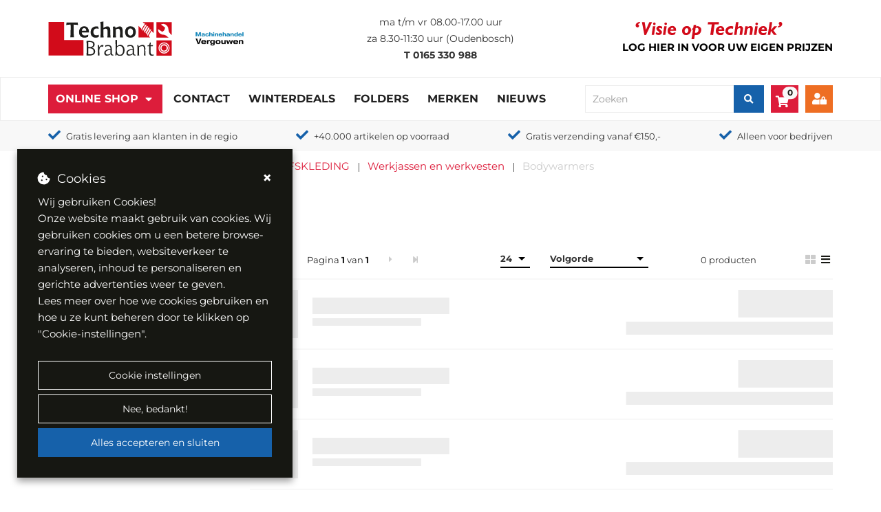

--- FILE ---
content_type: text/html; charset=utf-8
request_url: https://www.technobrabant.nl/assortiment/bedrijfskleding/werkjassen-en-werkvesten/bodywarmers
body_size: 182234
content:

<!DOCTYPE html>
<html lang="nl-NL">
<head>
    <style>
        [ng\:cloak],
        [ng-cloak],
        [data-ng-cloak],
        [x-ng-cloak],
        .ng-cloak,
        .x- ng-cloak {
            display: none !important;
        }
    </style>
    <base href="/" />
    <meta charset="utf-8" />
    <meta name="viewport" content="width=device-width, initial-scale=1.0">
    <title>Bodywarmers - Techno Brabant</title>
    <meta name="title" content="Bodywarmers" />
    <meta name="description" content="" />
    <meta name="keywords" />
            <link rel="canonical" href="https://www.technobrabant.nl/assortiment/bedrijfskleding/werkjassen-en-werkvesten/bodywarmers" />

        <meta property="og:url" content="https://www.technobrabant.nl/assortiment/bedrijfskleding/werkjassen-en-werkvesten/bodywarmers">
        <meta property="og:type" content="website">
        <meta property="og:title" content="Bodywarmers">
        <meta property="og:description" content="">
        <meta property="og:image" content="https://www.technobrabant.nl/uploads/images/bodywarmers_55712.PNG">
        <meta name="twitter:card" content="summary_large_image">
        <meta property="twitter:domain" content="https://www.technobrabant.nl">
        <meta property="twitter:url" content="https://www.technobrabant.nl/assortiment/bedrijfskleding/werkjassen-en-werkvesten/bodywarmers">
        <meta name="twitter:title" content="Bodywarmers">
        <meta name="twitter:description" content="">
        <meta name="twitter:image" content="https://www.technobrabant.nl/uploads/images/bodywarmers_55712.PNG">

    <meta name="format-detection" content="telephone=no"> 
    <link rel="preload" href="/Content/Default/Css/fontawesome.all.min.css" as="style" /> 
    <link rel="stylesheet" href="/Content/Default/Css/fontawesome.all.min.css" /> 
        <link rel="apple-touch-icon" sizes="57x57" href="/Content/Custom/images/apple-icon-57x57.png">
        <link rel="apple-touch-icon" sizes="60x60" href="/Content/Custom/images/apple-icon-60x60.png">
        <link rel="apple-touch-icon" sizes="72x72" href="/Content/Custom/images/apple-icon-72x72.png">
        <link rel="apple-touch-icon" sizes="76x76" href="/Content/Custom/images/apple-icon-76x76.png">
        <link rel="apple-touch-icon" sizes="114x114" href="/Content/Custom/images/apple-icon-114x114.png">
        <link rel="apple-touch-icon" sizes="120x120" href="/Content/Custom/images/apple-icon-120x120.png">
        <link rel="apple-touch-icon" sizes="144x144" href="/Content/Custom/images/apple-icon-144x144.png">
        <link rel="apple-touch-icon" sizes="152x152" href="/Content/Custom/images/apple-icon-152x152.png">
        <link rel="apple-touch-icon" sizes="180x180" href="/Content/Custom/images/apple-icon-180x180.png">
        <link rel="icon" type="image/png" sizes="192x192" href="/Content/Custom/images/android-icon-192x192.png">
        <link rel="icon" type="image/png" sizes="32x32" href="/Content/Custom/images/favicon-32x32.png">
        <link rel="icon" type="image/png" sizes="96x96" href="/Content/Custom/images/favicon-96x96.png">
        <link rel="icon" type="image/png" sizes="16x16" href="/Content/Custom/images/favicon-16x16.png">
        <meta name="msapplication-TileImage" content="/Content/Custom/images/ms-icon-144x144.png">
        <meta name="msapplication-TileColor" content="#ffffff">
        <meta name="theme-color" content="#ffffff">

        <meta name="Custom-Version" content="Type=Database, Instance=Custom, Version=3.29.148.3" />
        <meta name="Default-Version" content="Type=Database, Instance=Default, Version=3.29.148" />
        <meta name="Regular-Version" content="Type=SolviSoft Service (BS Autoparts), Instance=Regular, Version=1.2" />
        <meta name="Regular-Version" content="Type=SolviSoft Service (Techno Brabant), Instance=Regular, Version=1.2" />
    <link rel="preload" href="/Content/Default/Third-Party.min.css?v=3.29.148.3" as="style" />
    <link rel="stylesheet" href="/Content/Default/Third-Party.min.css?v=3.29.148.3" />
    <link rel="preload" href="/Content/Custom/Styles.min.css?v=3.29.148.3" as="style" />
    <link rel="stylesheet" href="/Content/Custom/Styles.min.css?v=3.29.148.3" />

    <script src="/Scripts/Third-Party.min.js?v=3.29.148.3" type="text/javascript" nonce="c0Jsbmx5WkhRRXFWaFJDWEw4RjA="></script>


            <script>
            // Define dataLayer and the gtag function.
            window.dataLayer = window.dataLayer || [];
            function gtag() { dataLayer.push(arguments); }

            gtag('consent', 'default', {
                'ad_storage': 'denied',
                'ad_user_data': 'denied',
                'ad_personalization': 'denied',
                'analytics_storage': 'denied',
                'functionality_storage': 'denied',
                'personalization_storage': 'denied'
            });
        </script>
        <script async src="https://www.googletagmanager.com/gtag/js?id=G-NZW21ZGMJ6"></script>
        <script>
                window.dataLayer = window.dataLayer || [];
                function gtag() { dataLayer.push(arguments); }

                gtag('js', new Date());
                gtag('config', 'G-NZW21ZGMJ6');
        </script>

    
</head>
<body id="app" ng-app="Core" ng-controller="PageLoader" ng-init="checkCulture('nl-NL'); setIdleTimerForLogout('False', '/uitloggen', 30);"
                                                      ng-application>
    
<mobile-menu id="mobile-menu" class=" hidden-md hidden-lg">
    <div class="mobile" ng-if="(environment !== 'desktop')">
        <div class="mobile-menu">
            <div class="mobile-controls">
                <div class="row">
                    <div class="col-xs-4"><button class="back-button"><i class="fa fa-chevron-left"></i></button></div>
                    <div class="col-xs-4 text-center"><h5 class="title text-center">Menu</h5></div>
                    <div class="col-xs-4"><button class="menu-toggle close-menu  pull-right" aria-label="close"> <i class="fa fa-times"></i> </button></div>
                </div>
            </div>

            



    <ul id="" class="" ng-controller="AccountManagerController" ng-init="onInit('/mijn-account')">
        
                    <li class="isActive has_child_menu">
                        <a href="/assortiment" class="dropdown-toggle">Online Shop</a>
                        <ul>
            <li>
                <a href="/assortiment/aandrijftechniek">
                    AANDRIJFTECHNIEK
                </a>
            </li>        
            <li>
                <a href="/assortiment/automotive">
                    AUTOMOTIVE
                </a>
            </li>        
            <li>
                <a href="/assortiment/bedrijfskleding">
                    BEDRIJFSKLEDING
                </a>
            </li>        
            <li>
                <a href="/assortiment/bedrijfsuitrusting">
                    BEDRIJFSUITRUSTING
                </a>
            </li>        
            <li>
                <a href="/assortiment/bevestigingsmaterialen">
                    BEVESTIGINGSMATERIALEN
                </a>
            </li>        
            <li>
                <a href="/assortiment/elektro">
                    ELEKTRO
                </a>
            </li>        
            <li>
                <a href="/assortiment/gereedschappen">
                    GEREEDSCHAPPEN
                </a>
            </li>        
            <li>
                <a href="/assortiment/handgereedschappen">
                    HANDGEREEDSCHAPPEN
                </a>
            </li>        
            <li>
                <a href="/assortiment/hijs-en-hefmiddelen">
                    HIJS- EN HEFMIDDELEN
                </a>
            </li>        
            <li>
                <a href="/assortiment/machines">
                    MACHINES
                </a>
            </li>        
            <li>
                <a href="/assortiment/pneumatiek-en-perslucht">
                    PNEUMATIEK EN PERSLUCHT
                </a>
            </li>        
            <li>
                <a href="/assortiment/reiniging-en-onderhoud">
                    REINIGING EN ONDERHOUD
                </a>
            </li>        
            <li>
                <a href="/assortiment/lastechniek">
                    LASTECHNIEK
                </a>
            </li>        
            <li>
                <a href="/assortiment/slangen-en-appendages">
                    SLANGEN EN APPENDAGES
                </a>
            </li>        
            <li>
                <a href="/assortiment/slijptechniek">
                    SLIJPTECHNIEK
                </a>
            </li>        
            <li>
                <a href="/assortiment/tooling-en-verspaning">
                    TOOLING EN VERSPANING
                </a>
            </li>        
            <li>
                <a href="/assortiment/veiligheid-en-pbm">
                    VEILIGHEID EN PBM
                </a>
            </li>        
            <li>
                <a href="/assortiment/vloeistoffen">
                    VLOEISTOFFEN
                </a>
            </li>        
            <li>
                <a href="/assortiment/outlet">
                    OUTLET
                </a>
            </li>        
</ul>

                    </li>
                        <li class=" ">
                                <a href="/contact" >Contact</a>
                        </li>
                        <li class=" ">
                                <a href="https://www.technobrabant.nl/productbundels/winterdeals" >Winterdeals</a>
                        </li>
                        <li class=" ">
                                <a href="/actiefolders" >Folders</a>
                        </li>
                        <li class=" ">
                                <a href="/onze-merken" >Merken</a>
                        </li>
                        <li class=" ">
                                <a href="/nieuws" >Nieuws</a>
                        </li>
        <li>
            <h5 class="title padding-left-10">
Account            </h5>
        </li>

                <li><a href="/inloggen">Login</a></li>
                <li><a href="/registreren" class="">Registreren</a></li>
    </ul>



        </div>
    </div>
</mobile-menu>

        <div class="header-wrapper" ng-cloak>
            

<div class="container print-logo">
    <div class="row">
        <div class="col-xs-12">
                <div class="page-text-wrapper page-text-default PageTextToolTipWrapper">
        <div class="PageTextTooltip">[Logo]</div>
        <a href="/" title="Terug naar homepagina"><img alt="Logo Tehcno Brabant B.V." src="uploads/websiteimages/logo.svg" /></a>&nbsp; &nbsp; &nbsp;&nbsp; &nbsp;<img alt="" height="101" src="/uploads/websiteimages/Homepage/vergouwen%20logo.png" width="125" />
    </div>

        </div>
    </div>
</div>

<header id="header" ng-controller="AccountManagerController" ng-init="onInit('/mijn-account')">
    
    <div class="primary-header" ng-controller="CurrencyController" ng-init="init([{&quot;ID&quot;:1,&quot;CurrencyCode&quot;:&quot;EUR&quot;,&quot;CurrencyName&quot;:&quot;Euro&quot;,&quot;CurrencySymbol&quot;:&quot;&#8364;&quot;,&quot;IsDefaultCurrency&quot;:true,&quot;IsActive&quot;:true},{&quot;ID&quot;:3,&quot;CurrencyCode&quot;:&quot;GBP&quot;,&quot;CurrencyName&quot;:&quot;Pound&quot;,&quot;CurrencySymbol&quot;:&quot;£&quot;,&quot;IsDefaultCurrency&quot;:false,&quot;IsActive&quot;:false},{&quot;ID&quot;:2,&quot;CurrencyCode&quot;:&quot;USD&quot;,&quot;CurrencyName&quot;:&quot;Dollar&quot;,&quot;CurrencySymbol&quot;:&quot;$&quot;,&quot;IsDefaultCurrency&quot;:false,&quot;IsActive&quot;:false}], null)" ng-cloak>
        <div class="container">
            <div class="row vertical-align-middle">
                <div class="col-md-4 col-xs-6">
                    <div class="logo">
                            <div class="page-text-wrapper page-text-default PageTextToolTipWrapper">
        <div class="PageTextTooltip">[Logo]</div>
        <a href="/" title="Terug naar homepagina"><img alt="Logo Tehcno Brabant B.V." src="uploads/websiteimages/logo.svg" /></a>&nbsp; &nbsp; &nbsp;&nbsp; &nbsp;<img alt="" height="101" src="/uploads/websiteimages/Homepage/vergouwen%20logo.png" width="125" />
    </div>

                    </div>
                </div>
                <div class="col-md-4" ng-if="(environment === 'desktop')">
                    <div class="header-info">
                        
                            <div class="page-text-wrapper page-text-default PageTextToolTipWrapper">
        <div class="PageTextTooltip">[Header - Openingstijden]</div>
        <p><span style="font-size:14px;">ma t/m vr 08.00-17.00 uur</span><br><span style="font-size:14px;">za 8.30-11:30 uur (Oudenbosch)</span><br><span style="font-size:14px;"><strong>T</strong>&nbsp;</span><a href="tel:0165330988"><span style="font-size:14px;"><strong>0165 330 988</strong></span></a></p>
    </div>

                    </div>
                </div>
                <div class="col-md-4  col-xs-6">
                    <div class="slogan">
                            <div class="page-text-wrapper page-text-default PageTextToolTipWrapper">
        <div class="PageTextTooltip">[Header - Slogan afbeelding]</div>
        <img src="/Uploads/websiteimages/slogan.svg" alt="Visie op techniek" />
    </div>
 
                            <a class="clickable" data-toggle="modal" data-target="#LoginModal" title="Login" ng-if="(environment !== 'mobile')">
                                    <div class="page-text-wrapper page-text-default PageTextToolTipWrapper">
        <div class="PageTextTooltip">[Header - Log in voor uw eigen prijzen]</div>
        <p _msthash="3637" _msttexthash="763269"><span style="color:#000000;"><span _msthash="3609" _msttexthash="763269">Log hier in<span _msthash="3609" _msttexthash="763269" style="color:#336699;"> </span>voor uw eigen prijzen</span></span></p>

    </div>

                            </a>

                    </div>

                                    </div>
            </div>
        </div>
    </div>
    
    
    

    <div class="secondary-header" id="popoverHeaderContainer">
        <div class="container">
            <div class="secondary-header-background">
                <div class="row vertical-align-middle">
                    <div class="col-md-8 col-lg-8 hidden-sm hidden-xs" ng-if="(environment === 'desktop')">
                        

        <ul class="nav navbar-nav">
                    <li id="assortment-menu" class="assortment-menu li-dropdown isActive ">
                        <span class=""></span>
                        <a href="/assortiment"  class="has-dropdown">Online Shop</a>
                        <dropdown-menu class="mobile-assortment-content direction-class">
    <ul>
                <li>
                    <div class="has-content-menu">
                        <a class="has-content-menu-url" href="/assortiment/aandrijftechniek">
                            AANDRIJFTECHNIEK
                        </a>
                        <dropdown-html>
                            <div class="flex-container mega-menu padding-25">
                                <div><table style="width:250px;">
	<tbody>
		<tr>
			<td><span style="color:#2980b9;">AANDRIJFTECHNIEK</span></td>
		</tr>
		<tr>
			<td>&nbsp;</td>
		</tr>
		<tr>
			<td><a href="https://www.technobrabant.nl/assortiment/aandrijftechniek/aandrijfkettingen"><strong>Aandrijfkettingen</strong></a></td>
		</tr>
		<tr>
			<td><a href="https://www.technobrabant.nl/assortiment/aandrijftechniek/aandrijfkoppelingen"><strong>Aandrijfkoppelingen</strong></a></td>
		</tr>
		<tr>
			<td><a href="https://www.technobrabant.nl/assortiment/aandrijftechniek/afdichting"><strong>Afdichting</strong></a></td>
		</tr>
		<tr>
			<td><a href="https://www.technobrabant.nl/assortiment/aandrijftechniek/asreparatie"><strong>Asreparatie</strong></a></td>
		</tr>
		<tr>
			<td><a href="https://www.technobrabant.nl/assortiment/aandrijftechniek/kettingwielen"><strong>Kettingwielen</strong></a></td>
		</tr>
		<tr>
			<td><a href="https://www.technobrabant.nl/assortiment/aandrijftechniek/lagertechniek"><strong>Lagertechniek</strong></a></td>
		</tr>
		<tr>
			<td><a href="https://www.technobrabant.nl/assortiment/aandrijftechniek/spanners"><strong>Spanners</strong></a></td>
		</tr>
		<tr>
			<td><strong><a href="https://www.technobrabant.nl/assortiment/aandrijftechniek/tandriemen">Tandriemen</a></strong></td>
		</tr>
		<tr>
			<td><a href="https://www.technobrabant.nl/assortiment/aandrijftechniek/v-snaarschijven"><strong>V-snaarschijven</strong></a></td>
		</tr>
		<tr>
			<td><a href="https://www.technobrabant.nl/assortiment/aandrijftechniek/v-snaren"><strong>V-snaren</strong></a></td>
		</tr>
	</tbody>
</table>
</div>
                            </div>
                        </dropdown-html>                        
                    </div>
                </li>                
                <li>
                    <div class="has-content-menu">
                        <a class="has-content-menu-url" href="/assortiment/automotive">
                            AUTOMOTIVE
                        </a>
                        <dropdown-html>
                            <div class="flex-container mega-menu padding-25">
                                <div><table style="width:250px;">
	<tbody>
		<tr>
			<td><span style="color:#2980b9;">AUTOMOTIVE</span></td>
		</tr>
		<tr>
			<td>&nbsp;</td>
		</tr>
		<tr>
			<td><a href="https://www.technobrabant.nl/assortiment/automotive/elektrische-installatie"><strong>Elektrische installatie</strong></a></td>
		</tr>
		<tr>
			<td><a href="https://www.technobrabant.nl/assortiment/automotive/filters"><strong>Filters</strong></a></td>
		</tr>
		<tr>
			<td><a href="https://www.technobrabant.nl/assortiment/automotive/gereedschappen"><strong>Gereedschappen</strong></a></td>
		</tr>
		<tr>
			<td><a href="https://www.technobrabant.nl/assortiment/automotive/reparatiematerialen"><strong>Reparatiematerialen</strong></a></td>
		</tr>
		<tr>
			<td><a href="https://www.technobrabant.nl/assortiment/automotive/toebehoren-en-accessoires"><strong>Toebehoren en accessoires</strong></a></td>
		</tr>
		<tr>
			<td><a href="https://www.technobrabant.nl/assortiment/automotive/veiligheid-en-signalering"><strong>Veiligheid en signalering</strong></a></td>
		</tr>
		<tr>
			<td><a href="https://www.technobrabant.nl/assortiment/automotive/verlichting"><b>Verlichting</b></a></td>
		</tr>
		<tr>
			<td><a href="https://www.technobrabant.nl/assortiment/automotive/vloeistoffen"><strong>Vloeistoffen</strong></a></td>
		</tr>
	</tbody>
</table>
</div>
                            </div>
                        </dropdown-html>                        
                    </div>
                </li>                
                <li>
                    <div class="has-content-menu">
                        <a class="has-content-menu-url" href="/assortiment/bedrijfskleding">
                            BEDRIJFSKLEDING
                        </a>
                        <dropdown-html>
                            <div class="flex-container mega-menu padding-25">
                                <div><table style="width:250px;">
	<tbody>
		<tr>
			<td><span style="color:#2980b9;">BEDRIJFSKLEDING</span></td>
		</tr>
		<tr>
			<td>&nbsp;</td>
		</tr>
		<tr>
			<td><a href="https://www.technobrabant.nl/assortiment/bedrijfskleding/kleding-accessoires"><strong>Kleding acessoires</strong></a></td>
		</tr>
		<tr>
			<td><a href="https://www.technobrabant.nl/assortiment/bedrijfskleding/onder-thermokleding"><strong>Onder-/thermokleding</strong></a></td>
		</tr>
		<tr>
			<td><a href="https://www.technobrabant.nl/assortiment/bedrijfskleding/overalls"><strong>Overall&#39;s</strong></a></td>
		</tr>
		<tr>
			<td><a href="https://www.technobrabant.nl/assortiment/bedrijfskleding/overhemden"><strong>Overhemden</strong></a></td>
		</tr>
		<tr>
			<td><a href="https://www.technobrabant.nl/assortiment/bedrijfskleding/regenkleding"><strong>Regenkleding</strong></a></td>
		</tr>
		<tr>
			<td><a href="https://www.technobrabant.nl/assortiment/bedrijfskleding/sweaters-en-fleecevesten"><strong>Sweaters en fleecevesten</strong></a></td>
		</tr>
		<tr>
			<td><a href="https://www.technobrabant.nl/assortiment/bedrijfskleding/t-shirts-en-polos"><strong>T-shirts en polo&#39;s</strong></a></td>
		</tr>
		<tr>
			<td><strong><a href="https://www.technobrabant.nl/assortiment/bedrijfskleding/veiligheidsschoenen">Veiligheidsschoenen</a></strong></td>
		</tr>
		<tr>
			<td><a href="https://www.technobrabant.nl/assortiment/bedrijfskleding/werkbroeken"><strong>Werkbroeken</strong></a></td>
		</tr>
		<tr>
			<td><a href="https://www.technobrabant.nl/assortiment/bedrijfskleding/werkjassen-en-werkvesten"><strong>Werkjassen en werkvesten</strong></a></td>
		</tr>
	</tbody>
</table>
</div>
                            </div>
                        </dropdown-html>                        
                    </div>
                </li>                
                <li>
                    <div class="has-content-menu">
                        <a class="has-content-menu-url" href="/assortiment/bedrijfsuitrusting">
                            BEDRIJFSUITRUSTING
                        </a>
                        <dropdown-html>
                            <div class="flex-container mega-menu padding-25">
                                <div><figure class="table" style="width:250px;"><table><tbody><tr><td><span style="color:#2980b9;">BEDRIJFSUITRUSTING</span></td></tr><tr><td>&nbsp;</td></tr><tr><td><a href="https://www.technobrabant.nl/assortiment/bedrijfsuitrusting/bedrijfsinrichting"><strong>Bedrijfsinrichting</strong></a></td></tr><tr><td><a href="https://www.technobrabant.nl/assortiment/bedrijfsuitrusting/intern-transport"><strong>Intern transport</strong></a></td></tr><tr><td><a href="https://www.technobrabant.nl/assortiment/bedrijfsuitrusting/kantoorartikelen"><strong>Kantoorartikelen</strong></a></td></tr><tr><td><a href="https://www.technobrabant.nl/assortiment/bedrijfsuitrusting/klimaatbeheersing"><strong>Klimaatbeheersing</strong></a></td></tr><tr><td><a href="https://www.technobrabant.nl/assortiment/bedrijfsuitrusting/klimmaterialen"><strong>Klimmaterialen</strong></a></td></tr><tr><td><a href="https://www.technobrabant.nl/assortiment/bedrijfsuitrusting/magazijn-en-werkplaats"><strong>Magazijn en werkplaats</strong></a></td></tr><tr><td><a href="https://www.technobrabant.nl/assortiment/bedrijfsuitrusting/wielen"><strong>Wielen</strong></a></td></tr></tbody></table></figure></div>
                            </div>
                        </dropdown-html>                        
                    </div>
                </li>                
                <li>
                    <div class="has-content-menu">
                        <a class="has-content-menu-url" href="/assortiment/bevestigingsmaterialen">
                            BEVESTIGINGSMATERIALEN
                        </a>
                        <dropdown-html>
                            <div class="flex-container mega-menu padding-25">
                                <div><figure class="table" style="width:250px;"><table><tbody><tr><td><span style="color:#2980b9;"><span _msthash="1840" _msttexthash="373321">BEVESTIGINGSMATERIALEN</span></span></td></tr><tr><td>&nbsp;</td></tr><tr><td><a href="https://www.technobrabant.nl/assortiment/bevestigingsmaterialen/bedieningselementen"><strong _msthash="1844" _msttexthash="78182">Bedieningselementen</strong></a></td></tr><tr><td><a href="https://www.technobrabant.nl/assortiment/bevestigingsmaterialen/blindklinkmoeren-en-nagels"><strong _msthash="1842" _msttexthash="611104">Blindklinkmoeren&nbsp;en nagels</strong></a></td></tr><tr><td><a href="https://www.technobrabant.nl/assortiment/bevestigingsmaterialen/bouten"><strong _msthash="1843" _msttexthash="451399">Bouten</strong></a></td></tr><tr><td><a href="https://www.technobrabant.nl/assortiment/bevestigingsmaterialen/houtverbindingen"><strong _msthash="1845" _msttexthash="319605">Draadstangen</strong></a></td></tr><tr><td><a href="http://technobrabant.nl/assortiment/bevestigingsmaterialen/hang-en-sluitwerk"><strong _msthash="1847" _msttexthash="259142">Hang- en sluitwerk</strong></a></td></tr><tr><td><a href="https://www.technobrabant.nl/assortiment/bevestigingsmaterialen/houtverbindingen"><strong _msthash="1845" _msttexthash="319605">Houtverbindingen</strong></a></td></tr><tr><td><a href="https://www.technobrabant.nl/assortiment/bevestigingsmaterialen/kitten-en-lijmen"><strong _msthash="1846" _msttexthash="76791">Kitten en lijmen</strong></a></td></tr><tr><td><a href="https://www.technobrabant.nl/assortiment/bevestigingsmaterialen/moeren"><strong _msthash="1846" _msttexthash="76791">Moeren</strong></a></td></tr><tr><td><a href="https://www.technobrabant.nl/assortiment/bevestigingsmaterialen/nagels-en-nieten"><strong _msthash="1847" _msttexthash="259142">Nagels en nieten</strong></a></td></tr><tr><td><a href="https://www.technobrabant.nl/assortiment/bevestigingsmaterialen/norm-en-machinedelen"><strong _msthash="1848" _msttexthash="259779">Norm- en machinedelen</strong></a></td></tr><tr><td><a href="https://www.technobrabant.nl/assortiment/bevestigingsmaterialen/ringen-en-pennen"><strong _msthash="1848" _msttexthash="259779">Ringen en pennen</strong></a></td></tr><tr><td><a href="https://www.technobrabant.nl/assortiment/bevestigingsmaterialen/schroeven"><strong _msthash="1850" _msttexthash="136240">Schroeven</strong></a></td></tr><tr><td><a href="https://www.technobrabant.nl/assortiment/bevestigingsmaterialen/spanners"><strong _msthash="1850" _msttexthash="136240">Spanners</strong></a></td></tr><tr><td><a href="https://www.technobrabant.nl/assortiment/bevestigingsmaterialen/staalkabels-en-kettingen"><strong _msthash="1852" _msttexthash="60411">Staalkabels en kettingen</strong></a></td></tr><tr><td><a href="https://www.technobrabant.nl/assortiment/bevestigingsmaterialen/tapes"><strong _msthash="1852" _msttexthash="60411">Tapes</strong></a></td></tr><tr><td><a href="https://www.technobrabant.nl/assortiment/bevestigingsmaterialen/verankeringsproducten"><strong _msthash="1853" _msttexthash="180635">Verankeringsproducten</strong></a></td></tr></tbody></table></figure></div>
                            </div>
                        </dropdown-html>                        
                    </div>
                </li>                
                <li>
                    <div class="has-content-menu">
                        <a class="has-content-menu-url" href="/assortiment/elektro">
                            ELEKTRO
                        </a>
                        <dropdown-html>
                            <div class="flex-container mega-menu padding-25">
                                <div><table style="width:250px;">
	<tbody>
		<tr>
			<td><span style="color:#2980b9;">ELEKTRO</span></td>
		</tr>
		<tr>
			<td>&nbsp;</td>
		</tr>
		<tr>
			<td><a href="https://www.technobrabant.nl/assortiment/elektro/batterijen"><strong>Batterijen</strong></a></td>
		</tr>
		<tr>
			<td><a href="https://www.technobrabant.nl/assortiment/elektro/contactmateriaal"><strong>Contactmateriaal</strong></a></td>
		</tr>
		<tr>
			<td><a href="https://www.technobrabant.nl/assortiment/elektro/groepenkasten"><strong>Groepenkasten</strong></a></td>
		</tr>
		<tr>
			<td><a href="https://www.technobrabant.nl/assortiment/elektro/industrieelmateriaal"><strong>Industrieelmateriaal</strong></a></td>
		</tr>
		<tr>
			<td><a href="https://www.technobrabant.nl/assortiment/elektro/installatiemateriaal"><strong>Installatiemateriaal</strong></a></td>
		</tr>
		<tr>
			<td><a href="https://www.technobrabant.nl/assortiment/elektro/kabelhaspels"><strong>Kabelhaspels</strong></a></td>
		</tr>
		<tr>
			<td><a href="https://www.technobrabant.nl/assortiment/elektro/kabels-en-snoeren"><strong>Kabels en snoeren</strong></a></td>
		</tr>
		<tr>
			<td><a href="https://www.technobrabant.nl/assortiment/elektro/lampen"><strong>Lampen</strong></a></td>
		</tr>
		<tr>
			<td><a href="https://www.technobrabant.nl/assortiment/elektro/schakelmateriaal"><strong>Schakelmateriaal</strong></a></td>
		</tr>
		<tr>
			<td><a href="https://www.technobrabant.nl/assortiment/elektro/schemerschakelaars"><strong>Schemerschakelaars</strong></a></td>
		</tr>
		<tr>
			<td><a href="https://www.technobrabant.nl/assortiment/elektro/verlichting"><strong>Verlichting</strong></a></td>
		</tr>
		<tr>
			<td><a href="https://www.technobrabant.nl/assortiment/elektro/zekeringen"><strong>Zekeringen</strong></a></td>
		</tr>
	</tbody>
</table>
</div>
                            </div>
                        </dropdown-html>                        
                    </div>
                </li>                
                <li>
                    <div class="has-content-menu">
                        <a class="has-content-menu-url" href="/assortiment/gereedschappen">
                            GEREEDSCHAPPEN
                        </a>
                        <dropdown-html>
                            <div class="flex-container mega-menu padding-25">
                                <div><table style="width:250px;">
	<tbody>
		<tr>
			<td><span style="color:#2980b9;"><span _msthash="1261143" _msttexthash="180180">GEREEDSCHAPPEN</span></span></td>
		</tr>
		<tr>
			<td>&nbsp;</td>
		</tr>
		<tr>
			<td><a href="https://www.technobrabant.nl/assortiment/gereedschappen/accugereedschap"><strong _msthash="10800" _msttexthash="378248">Accugereedschap</strong></a></td>
		</tr>
		<tr>
			<td><a href="https://www.technobrabant.nl/assortiment/gereedschappen/elektrisch-gereedschap"><strong _msthash="10802" _msttexthash="648557">Elektrisch gereedschap</strong></a></td>
		</tr>
		<tr>
			<td><a href="https://www.technobrabant.nl/assortiment/gereedschappen/gas-en-kruitgereedschap"><strong _msthash="1261147" _msttexthash="386867">Gas- en kruidgereedschap</strong></a></td>
		</tr>
		<tr>
			<td><a href="https://www.technobrabant.nl/assortiment/gereedschappen/gereedschapsinlays"><strong _msthash="1261147" _msttexthash="386867">Gereedschapsinlays</strong></a></td>
		</tr>
		<tr>
			<td><a href="https://www.technobrabant.nl/assortiment/gereedschappen/inspectiegereedschap"><b _msthash="10803" _msttexthash="565188">Inspectiegereedschap</b></a></td>
		</tr>
		<tr>
			<td><a href="https://www.technobrabant.nl/assortiment/gereedschappen/lasers"><b _msthash="10804" _msttexthash="77831">Lasers</b></a></td>
		</tr>
		<tr>
			<td><a href="https://www.technobrabant.nl/assortiment/gereedschappen/meetgereedschap"><b _msthash="10805" _msttexthash="379652">Meetgereedschap</b></a></td>
		</tr>
		<tr>
			<td><a href="https://www.technobrabant.nl/assortiment/gereedschappen/opbergsystemen"><b _msthash="10806" _msttexthash="265187">Opbergsystemen</b></a></td>
		</tr>
		<tr>
			<td><a href="https://www.technobrabant.nl/assortiment/gereedschappen/outdoor-gereedschap"><strong _msthash="1261152" _msttexthash="490958">Outdoor gereedschap</strong></a></td>
		</tr>
		<tr>
			<td><a href="https://www.technobrabant.nl/assortiment/gereedschappen/pneumatisch-gereedschap"><strong _msthash="10807" _msttexthash="692939">Pneumatisch gereedschap</strong></a></td>
		</tr>
		<tr>
			<td><a href="https://www.technobrabant.nl/assortiment/gereedschappen/toebehoren-gereedschappen"><strong _msthash="1261154" _msttexthash="606398">Toebehoren gereedschappen</strong></a></td>
		</tr>
	</tbody>
</table>
</div>
                            </div>
                        </dropdown-html>                        
                    </div>
                </li>                
                <li>
                    <div class="has-content-menu">
                        <a class="has-content-menu-url" href="/assortiment/handgereedschappen">
                            HANDGEREEDSCHAPPEN
                        </a>
                        <dropdown-html>
                            <div class="flex-container mega-menu padding-25">
                                <div><table style="width:250px;">
	<tbody>
		<tr>
			<td><span style="color:#2980b9;"><span _msthash="11404" _msttexthash="264602">HANDGEREEDSCHAPPEN</span></span></td>
		</tr>
		<tr>
			<td>&nbsp;</td>
		</tr>
		<tr>
			<td><a href="https://www.technobrabant.nl/assortiment/handgereedschappen/aftekengereedschap"><strong _msthash="11405" _msttexthash="485446">Aftekengereedschap</strong></a></td>
		</tr>
		<tr>
			<td><a href="https://www.technobrabant.nl/assortiment/handgereedschappen/beitels"><strong _msthash="11405" _msttexthash="94601">Beitels</strong></a></td>
		</tr>
		<tr>
			<td><a href="https://www.technobrabant.nl/assortiment/handgereedschappen/bits-en-bithouders"><strong _msthash="11406" _msttexthash="323856">Bits en bithouders</strong></a></td>
		</tr>
		<tr>
			<td><a href="https://www.technobrabant.nl/assortiment/handgereedschappen/bouwgereedschap"><strong _msthash="11407" _msttexthash="381953">Bouwgereedschap</strong></a></td>
		</tr>
		<tr>
			<td><a href="https://www.technobrabant.nl/assortiment/handgereedschappen/doppen-en-ratels"><b _msthash="11408" _msttexthash="262340">Doppen en ratels</b></a></td>
		</tr>
		<tr>
			<td><a href="https://www.technobrabant.nl/assortiment/handgereedschappen/hamers"><b _msthash="11409" _msttexthash="76765">Hamers</b></a></td>
		</tr>
		<tr>
			<td><a href="https://www.technobrabant.nl/assortiment/handgereedschappen/handzagen"><b _msthash="11410" _msttexthash="132327">Handzagen</b></a></td>
		</tr>
		<tr>
			<td><a href="https://www.technobrabant.nl/assortiment/handgereedschappen/inbus-en-torxsleutels"><b _msthash="11411" _msttexthash="461981">Inbus- en torxsleutels</b></a></td>
		</tr>
		<tr>
			<td><a href="https://www.technobrabant.nl/assortiment/handgereedschappen/kitpistolen"><strong _msthash="11412" _msttexthash="185016">Kitpistolen</strong></a></td>
		</tr>
		<tr>
			<td><a href="https://www.technobrabant.nl/assortiment/handgereedschappen/momentsleutels"><strong _msthash="11413" _msttexthash="267228">Momentsleutels</strong></a></td>
		</tr>
		<tr>
			<td><a href="https://www.technobrabant.nl/assortiment/handgereedschappen/ontbraamgereedschap"><strong _msthash="11414" _msttexthash="524290">Ontbraamgereedschap</strong></a></td>
		</tr>
		<tr>
			<td><a href="https://www.technobrabant.nl/assortiment/handgereedschappen/pijpbewerking"><strong _msthash="11415" _msttexthash="232297">Pijpbewerking</strong></a></td>
		</tr>
		<tr>
			<td><a href="https://www.technobrabant.nl/assortiment/handgereedschappen/schroevendraaiers"><strong _msthash="11416" _msttexthash="350753">Schroevendraaiers</strong></a></td>
		</tr>
		<tr>
			<td><a href="https://www.technobrabant.nl/assortiment/handgereedschappen/slaggereedschap"><strong _msthash="11417" _msttexthash="117338">Slaggereedschap</strong></a></td>
		</tr>
		<tr>
			<td><a href="https://www.technobrabant.nl/assortiment/handgereedschappen/sleutels"><strong _msthash="11417" _msttexthash="117338">Sleutels</strong></a></td>
		</tr>
		<tr>
			<td><a href="https://www.technobrabant.nl/assortiment/handgereedschappen/snijgereedschap"><strong _msthash="11418" _msttexthash="380302">Snijgereedschap</strong></a></td>
		</tr>
		<tr>
			<td><a href="https://www.technobrabant.nl/assortiment/handgereedschappen/tangen"><strong _msthash="11419" _msttexthash="75595">Tangen</strong></a></td>
		</tr>
		<tr>
			<td><a href="https://www.technobrabant.nl/assortiment/handgereedschappen/trekkers"><strong _msthash="11420" _msttexthash="116480">Trekkers</strong></a></td>
		</tr>
		<tr>
			<td><a href="https://www.technobrabant.nl/assortiment/handgereedschappen/tuingereedschap"><strong _msthash="11421" _msttexthash="381641">Tuingereedschap</strong></a></td>
		</tr>
		<tr>
			<td><a href="https://www.technobrabant.nl/assortiment/handgereedschappen/vijlen"><strong _msthash="11421" _msttexthash="381641">Vijlen</strong></a></td>
		</tr>
	</tbody>
</table>
</div>
                            </div>
                        </dropdown-html>                        
                    </div>
                </li>                
                <li>
                    <div class="has-content-menu">
                        <a class="has-content-menu-url" href="/assortiment/hijs-en-hefmiddelen">
                            HIJS- EN HEFMIDDELEN
                        </a>
                        <dropdown-html>
                            <div class="flex-container mega-menu padding-25">
                                <div><table style="width:250px;">
	<tbody>
		<tr>
			<td _msthash="32461" _msttexthash="90636"><span _msthash="1261143" _msttexthash="367783" style="color:#2980b9;">HIJS- EN HEFMIDDELEN</span></td>
		</tr>
		<tr>
			<td _msthash="32461" _msttexthash="90636">&nbsp;</td>
		</tr>
		<tr>
			<td _msthash="32461" _msttexthash="90636"><strong><a _msthash="1261162" _msttexthash="529399" href="https://www.technobrabant.nl/assortiment/hijs-en-hefmiddelen/banden-en-sjormaterialen">Banden en sjormaterialen</a></strong></td>
		</tr>
		<tr>
			<td _msthash="32462" _msttexthash="350974"><strong><a _msthash="1261165" _msttexthash="450021" href="https://www.technobrabant.nl/assortiment/hijs-en-hefmiddelen/hijs-en-hefwerktuigen">Hijs- en hefwerktuigen</a></strong></td>
		</tr>
		<tr>
			<td><strong><a _msthash="1261168" _msttexthash="496340" href="https://www.technobrabant.nl/assortiment/hijs-en-hefmiddelen/kettingwerk-en-hijsogen">Kettingwerk en hijsogen</a></strong></td>
		</tr>
		<tr>
			<td><strong><a _msthash="1261174" _msttexthash="259298" href="https://www.technobrabant.nl/assortiment/hijs-en-hefmiddelen/takels-en-lieren">Takels en lieren</a></strong></td>
		</tr>
		<tr>
			<td>&nbsp;</td>
		</tr>
		<tr>
			<td>&nbsp;</td>
		</tr>
		<tr>
			<td>&nbsp;</td>
		</tr>
		<tr>
			<td>&nbsp;</td>
		</tr>
		<tr>
			<td>&nbsp;</td>
		</tr>
		<tr>
			<td>&nbsp;</td>
		</tr>
		<tr>
			<td>&nbsp;</td>
		</tr>
		<tr>
			<td>&nbsp;</td>
		</tr>
		<tr>
			<td>&nbsp;</td>
		</tr>
		<tr>
			<td>&nbsp;</td>
		</tr>
		<tr>
			<td>&nbsp;</td>
		</tr>
		<tr>
			<td>&nbsp;</td>
		</tr>
	</tbody>
</table>
</div>
                            </div>
                        </dropdown-html>                        
                    </div>
                </li>                
                <li>
                    <div class="has-content-menu">
                        <a class="has-content-menu-url" href="/assortiment/machines">
                            MACHINES
                        </a>
                        <dropdown-html>
                            <div class="flex-container mega-menu padding-25">
                                <div><figure class="table" style="width:250px;"><table><tbody><tr><td><span style="color:#2980b9;">MACHINES</span></td></tr><tr><td>&nbsp;</td></tr><tr><td><a href="https://www.technobrabant.nl/assortiment/machines/boor-en-freesmachines"><strong>Boor- en freesmachines</strong></a></td></tr><tr><td><a href="https://www.technobrabant.nl/assortiment/machines/persen"><strong>Persen</strong></a></td></tr><tr><td><a href="https://www.technobrabant.nl/assortiment/machines/pompen"><strong>Pompen</strong></a></td></tr><tr><td><a href="https://www.technobrabant.nl/assortiment/machines/schuur-en-slijpmachines"><strong>Schuur- en slijpmachines</strong></a></td></tr><tr><td><a href="https://www.technobrabant.nl/assortiment/machines/stroomgroepen"><strong>Stroomgroepen</strong></a></td></tr><tr><td><a href="https://www.technobrabant.nl/assortiment/machines/toebehoren-machines"><strong>Toebehoren machines</strong></a></td></tr><tr><td><a href="/assortiment/machines/zaagmachines"><strong>Zaagmachines</strong></a></td></tr></tbody></table></figure></div>
                            </div>
                        </dropdown-html>                        
                    </div>
                </li>                
                <li>
                    <div class="has-content-menu">
                        <a class="has-content-menu-url" href="/assortiment/pneumatiek-en-perslucht">
                            PNEUMATIEK EN PERSLUCHT
                        </a>
                        <dropdown-html>
                            <div class="flex-container mega-menu padding-25">
                                <div><table style="width:250px;">
	<tbody>
		<tr>
			<td><span style="color:#2980b9;">PNEUMATIEK EN PERSLUCHT</span></td>
		</tr>
		<tr>
			<td>&nbsp;</td>
		</tr>
		<tr>
			<td><strong><a href="https://www.technobrabant.nl/assortiment/pneumatiek-en-perslucht/compressoren">Compressoren</a></strong></td>
		</tr>
		<tr>
			<td><strong><a href="https://www.technobrabant.nl/assortiment/pneumatiek-en-perslucht/koppelingen">Koppelingen</a></strong></td>
		</tr>
		<tr>
			<td><b><a href="https://www.technobrabant.nl/assortiment/pneumatiek-en-perslucht/luchtcilinders">Luchtcilinders</a></b></td>
		</tr>
		<tr>
			<td><b><a href="https://www.technobrabant.nl/assortiment/pneumatiek-en-perslucht/luchtverzorging">Luchtverzorging</a></b></td>
		</tr>
		<tr>
			<td><b><a href="https://www.technobrabant.nl/assortiment/pneumatiek-en-perslucht/persluchtleiding">Persluchtleiding</a></b></td>
		</tr>
		<tr>
			<td><b><a href="https://www.technobrabant.nl/assortiment/pneumatiek-en-perslucht/pneumatiekslangen">Pneumatiekslangen</a></b></td>
		</tr>
		<tr>
			<td><b><a href="https://www.technobrabant.nl/assortiment/pneumatiek-en-perslucht/snelkoppelingen">Proceskleppen</a></b></td>
		</tr>
		<tr>
			<td><b><a href="https://www.technobrabant.nl/assortiment/pneumatiek-en-perslucht/snelkoppelingen">Snelkoppelingen</a></b></td>
		</tr>
		<tr>
			<td><b><a href="https://www.technobrabant.nl/assortiment/pneumatiek-en-perslucht/vacuumproducten">Vacu&uuml;mproducten</a></b></td>
		</tr>
		<tr>
			<td><strong><a href="https://www.technobrabant.nl/assortiment/pneumatiek-en-perslucht/ventielen">Ventielen</a></strong></td>
		</tr>
	</tbody>
</table>
</div>
                            </div>
                        </dropdown-html>                        
                    </div>
                </li>                
                <li>
                    <div class="has-content-menu">
                        <a class="has-content-menu-url" href="/assortiment/reiniging-en-onderhoud">
                            REINIGING EN ONDERHOUD
                        </a>
                        <dropdown-html>
                            <div class="flex-container mega-menu padding-25">
                                <div><table style="width:250px;">
	<tbody>
		<tr>
			<td><span style="color:#2980b9;">REINIGING EN ONDERHOUD</span></td>
		</tr>
		<tr>
			<td>&nbsp;</td>
		</tr>
		<tr>
			<td><strong><a href="https://www.technobrabant.nl/assortiment/reiniging-en-onderhoud/hogedrukreinigers">Hogedrukreinigers</a></strong></td>
		</tr>
		<tr>
			<td><strong><a href="https://www.technobrabant.nl/assortiment/reiniging-en-onderhoud/onderhoud-en-smeertechniek">Onderhoud en smeertechniek</a></strong></td>
		</tr>
		<tr>
			<td><strong><a href="https://www.technobrabant.nl/assortiment/reiniging-en-onderhoud/poetsdoeken-en-papier">Poetsdoeken en papier</a></strong></td>
		</tr>
		<tr>
			<td><strong><a href="https://www.technobrabant.nl/assortiment/reiniging-en-onderhoud/reinigingsgereedschap">Reinigingsgereedschap</a></strong></td>
		</tr>
		<tr>
			<td><b><a href="https://www.technobrabant.nl/assortiment/reiniging-en-onderhoud/reinigingsmiddelen">Reinigingsmiddelen</a></b></td>
		</tr>
		<tr>
			<td><b><a href="https://www.technobrabant.nl/assortiment/reiniging-en-onderhoud/verf-en-verfbenodigdheden">Verf en verfbenodigdheden</a></b></td>
		</tr>
		<tr>
			<td><b><a href="https://www.technobrabant.nl/assortiment/reiniging-en-onderhoud/vloerreinigers">Vloerreinigers</a></b></td>
		</tr>
		<tr>
			<td><b><a href="https://www.technobrabant.nl/assortiment/reiniging-en-onderhoud/wassystemen">Wassystemen</a></b></td>
		</tr>
	</tbody>
</table>
</div>
                            </div>
                        </dropdown-html>                        
                    </div>
                </li>                
                <li>
                    <div class="has-content-menu">
                        <a class="has-content-menu-url" href="/assortiment/lastechniek">
                            LASTECHNIEK
                        </a>
                        <dropdown-html>
                            <div class="flex-container mega-menu padding-25">
                                <div><figure class="table" style="width:250px;"><table><tbody><tr><td><span style="color:#2980b9;">LASTECHNIEK</span></td></tr><tr><td>&nbsp;</td></tr><tr><td><a href="https://www.technobrabant.nl/assortiment/lastechniek/autogeen-apparatuur"><strong>Autogeen apparatuur</strong></a></td></tr><tr><td><a href="https://www.technobrabant.nl/assortiment/lastechniek/lashelmen-en-kappen"><strong>Lashelmen</strong></a></td></tr><tr><td><a href="/assortiment/lastechniek/lasmachines"><strong>Lasmachines</strong></a></td></tr><tr><td><a href="/assortiment/lastechniek/lastoebehoren"><strong>Lastoebehoren</strong></a></td></tr><tr><td><a href="/assortiment/lastechniek/lastoortsen"><strong>Lastoortsen</strong></a></td></tr><tr><td><a href="/assortiment/lastechniek/lasveiligheid"><strong>Lasveiligheid</strong></a></td></tr><tr><td><a href="/assortiment/lastechniek/mapp-en-propaan-apparatuur"><strong>Mapp en propaanapparatuur</strong></a></td></tr><tr><td><a href="/assortiment/lastechniek/messing-aansluitmateriaal"><strong>Messing aansluitmateriaal</strong></a></td></tr><tr><td><a href="/assortiment/lastechniek/snijmondstukken"><strong>Snijmondstukken</strong></a></td></tr><tr><td><a href="/assortiment/lastechniek/solderen"><strong>Solderen</strong></a></td></tr><tr><td><a href="/assortiment/lastechniek/toevoegmaterialen"><strong>Toevoegmaterialen</strong></a></td></tr><tr><td><a href="/assortiment/lastechniek/vlamdovers-en-snelkoppelingen"><strong>Vlamdovers en snelkoppelingen</strong></a></td></tr></tbody></table></figure></div>
                            </div>
                        </dropdown-html>                        
                    </div>
                </li>                
                <li>
                    <div class="has-content-menu">
                        <a class="has-content-menu-url" href="/assortiment/slangen-en-appendages">
                            SLANGEN EN APPENDAGES
                        </a>
                        <dropdown-html>
                            <div class="flex-container mega-menu padding-25">
                                <div><table style="width:250px;">
	<tbody>
		<tr>
			<td><span _msthash="1261143" _msttexthash="289198" style="color:#2980b9;">SLANGEN EN APPENDAGES</span></td>
		</tr>
		<tr>
			<td>&nbsp;</td>
		</tr>
		<tr>
			<td><strong><a _msthash="1261144" _msttexthash="161265" href="https://www.technobrabant.nl/assortiment/slangen-en-appendages/afsluiters">Afsluiters</a></strong></td>
		</tr>
		<tr>
			<td><strong><a _msthash="1261145" _msttexthash="94315" href="https://www.technobrabant.nl/assortiment/slangen-en-appendages/beugels">Beugels</a></strong></td>
		</tr>
		<tr>
			<td><strong><a _msthash="1261146" _msttexthash="95511" href="https://www.technobrabant.nl/assortiment/slangen-en-appendages/flenzen">Flenzen</a></strong></td>
		</tr>
		<tr>
			<td><b><a _msthash="1261150" _msttexthash="132119" href="https://www.technobrabant.nl/assortiment/slangen-en-appendages/hydrauliek">Hydrauliek</a></b></td>
		</tr>
		<tr>
			<td><b><a _msthash="1261149" _msttexthash="533156" href="/assortiment/slangen-en-appendages/koppelingen-fittingen">Koppelingen en fittingen</a></b></td>
		</tr>
		<tr>
			<td><b><a _msthash="1261150" _msttexthash="132119" href="/assortiment/slangen-en-appendages/leidingen">Leidingen</a></b></td>
		</tr>
		<tr>
			<td><b><a _msthash="1261151" _msttexthash="159874" href="/assortiment/slangen-en-appendages/manometers">Manometers</a></b></td>
		</tr>
		<tr>
			<td><strong><a _msthash="1261153" _msttexthash="93509" href="/assortiment/slangen-en-appendages/slangen">Slangen</a></strong></td>
		</tr>
		<tr>
			<td><strong><a _msthash="38931" _msttexthash="206336" href="https://www.technobrabant.nl/assortiment/slangen-en-appendages/slanghaspels">Slanghaspels</a></strong></td>
		</tr>
		<tr>
			<td><strong><a _msthash="1261154" _msttexthash="204477" href="/assortiment/slangen-en-appendages/slangklemmen">Slangklemmen</a></strong></td>
		</tr>
	</tbody>
</table>
</div>
                            </div>
                        </dropdown-html>                        
                    </div>
                </li>                
                <li>
                    <div class="has-content-menu">
                        <a class="has-content-menu-url" href="/assortiment/slijptechniek">
                            SLIJPTECHNIEK
                        </a>
                        <dropdown-html>
                            <div class="flex-container mega-menu padding-25">
                                <div><table style="width:250px;">
	<tbody>
		<tr>
			<td><span style="color:#2980b9;">SLIJPTECHNIEK</span></td>
		</tr>
		<tr>
			<td>&nbsp;</td>
		</tr>
		<tr>
			<td><a href="https://www.technobrabant.nl/assortiment/slijptechniek"><strong>Fijnslijpen en polijsten</strong></a></td>
		</tr>
		<tr>
			<td><strong><a href="https://www.technobrabant.nl/assortiment/slijptechniek/schuren">Schuren</a></strong></td>
		</tr>
		<tr>
			<td><strong><a href="https://www.technobrabant.nl/assortiment/slijptechniek/slijpen">Slijpen</a></strong></td>
		</tr>
		<tr>
			<td><b><a href="/assortiment/slijptechniek/slijpstenen">Slijpstenen</a></b></td>
		</tr>
		<tr>
			<td><b><a href="/assortiment/slijptechniek/technische-borstels">Technische borstels</a></b></td>
		</tr>
	</tbody>
</table>
</div>
                            </div>
                        </dropdown-html>                        
                    </div>
                </li>                
                <li>
                    <div class="has-content-menu">
                        <a class="has-content-menu-url" href="/assortiment/tooling-en-verspaning">
                            TOOLING EN VERSPANING
                        </a>
                        <dropdown-html>
                            <div class="flex-container mega-menu padding-25">
                                <div><figure class="table" style="width:250px;"><table><tbody><tr><td><span style="color:#2980b9;"><span _msthash="13458" _msttexthash="148642">TOOLING EN VERSPANING</span></span></td></tr><tr><td>&nbsp;</td></tr><tr><td><a href="https://www.technobrabant.nl/assortiment/tooling-en-verspaning/cirkelzagen" _msthash="13459" _msttexthash="179231"><strong>Cirkelzagen</strong></a></td></tr><tr><td><a href="https://www.technobrabant.nl/assortiment/tooling-en-verspaning/decoupeerzaagbladen" _msthash="13460" _msttexthash="485836"><strong>Decoupeerzaagbladen</strong></a></td></tr><tr><td><a href="https://www.technobrabant.nl/assortiment/tooling-en-verspaning/diamantgereedschap" _msthash="13460" _msttexthash="485836"><strong>Diamantgereedschap</strong></a></td></tr><tr><td><a href="https://www.technobrabant.nl/assortiment/tooling-en-verspaning/draadsnijgereedschap" _msthash="13461" _msttexthash="718523"><strong>Draadsnijgereedschap</strong></a></td></tr><tr><td><a href="https://www.technobrabant.nl/assortiment/tooling-en-verspaning/draaien" _msthash="13462" _msttexthash="91364"><strong>Draaien</strong></a></td></tr><tr><td><a href="https://www.technobrabant.nl/assortiment/tooling-en-verspaning/frezen-en-brootsen" _msthash="13463" _msttexthash="77506"><strong>Frezen en brootsen</strong></a></td></tr><tr><td><a href="https://www.technobrabant.nl/assortiment/tooling-en-verspaning/houtboren" _msthash="13465" _msttexthash="487305"><strong>Houtboren</strong></a></td></tr><tr><td><a href="https://www.technobrabant.nl/assortiment/tooling-en-verspaning/metaalboren" _msthash="13468" _msttexthash="178724"><strong>Metaalboren</strong></a></td></tr><tr><td><a href="https://www.technobrabant.nl/assortiment/tooling-en-verspaning/opspangereedschap" _msthash="13469" _msttexthash="346398"><strong>Opspangereedschap</strong></a></td></tr><tr><td><a href="https://www.technobrabant.nl/assortiment/tooling-en-verspaning/reciprozaagbladen" _msthash="13470" _msttexthash="282217"><strong>Reciprozaagbladen</strong></a></td></tr><tr><td><a href="https://www.technobrabant.nl/assortiment/tooling-en-verspaning/ruimers" _msthash="13470" _msttexthash="282217"><strong>Ruimers</strong></a></td></tr><tr><td><a href="https://www.technobrabant.nl/assortiment/tooling-en-verspaning/steen-en-betonboren" _msthash="13471" _msttexthash="681694"><strong>Steen- en betonboren</strong></a></td></tr><tr><td><a href="https://www.technobrabant.nl/assortiment/tooling-en-verspaning/wisselplaten" _msthash="13467" _msttexthash="77519"><strong>Wisselplaten</strong></a></td></tr><tr><td><a href="https://www.technobrabant.nl/assortiment/tooling-en-verspaning/zagen" _msthash="13473" _msttexthash="59189"><strong>Zagen</strong></a></td></tr></tbody></table></figure></div>
                            </div>
                        </dropdown-html>                        
                    </div>
                </li>                
                <li>
                    <div class="has-content-menu">
                        <a class="has-content-menu-url" href="/assortiment/veiligheid-en-pbm">
                            VEILIGHEID EN PBM
                        </a>
                        <dropdown-html>
                            <div class="flex-container mega-menu padding-25">
                                <div><table style="width:250px;">
	<tbody>
		<tr>
			<td><span style="color:#2980b9;">VEILIGHEID EN PBM</span></td>
		</tr>
		<tr>
			<td>&nbsp;</td>
		</tr>
		<tr>
			<td><strong><a href="https://www.technobrabant.nl/assortiment/veiligheid-en-pbm/adembescherming">Adembescherming</a></strong></td>
		</tr>
		<tr>
			<td><strong><a href="https://www.technobrabant.nl/assortiment/veiligheid-en-pbm/gehoorbescherming">Gehoorbescherming</a></strong></td>
		</tr>
		<tr>
			<td><strong><a href="https://www.technobrabant.nl/assortiment/veiligheid-en-pbm/handbescherming">Handbescherming</a></strong></td>
		</tr>
		<tr>
			<td><b><a href="/assortiment/veiligheid-en-pbm/hoofdbescherming">Hoofdbescherming</a></b></td>
		</tr>
		<tr>
			<td><b><a href="/assortiment/veiligheid-en-pbm/oog-en-gelaatsbescherming">Oog- en gelaatsbescherming</a></b></td>
		</tr>
		<tr>
			<td><b><a href="https://www.technobrabant.nl/assortiment/veiligheid-en-pbm/preventie-en-brandbeveiliging">Preventie en brandbeveiliging</a></b></td>
		</tr>
		<tr>
			<td><strong><a href="/assortiment/veiligheid-en-pbm/valbeveiliging">Valbeveiliging</a></strong></td>
		</tr>
	</tbody>
</table>
</div>
                            </div>
                        </dropdown-html>                        
                    </div>
                </li>                
                <li>
                    <div class="has-content-menu">
                        <a class="has-content-menu-url" href="/assortiment/vloeistoffen">
                            VLOEISTOFFEN
                        </a>
                        <dropdown-html>
                            <div class="flex-container mega-menu padding-25">
                                <div><table style="width:250px;">
	<tbody>
		<tr>
			<td><span style="color:#2980b9;">VLOEISTOFFEN</span></td>
		</tr>
		<tr>
			<td>&nbsp;</td>
		</tr>
		<tr>
			<td><strong><a href="https://www.technobrabant.nl/assortiment/vloeistoffen/afdichten">Afdichten</a></strong></td>
		</tr>
		<tr>
			<td><strong><a href="https://www.technobrabant.nl/assortiment/vloeistoffen/lijmen">Lijmen</a></strong></td>
		</tr>
		<tr>
			<td><strong><a href="https://www.technobrabant.nl/assortiment/vloeistoffen/monteren">Monteren</a></strong></td>
		</tr>
		<tr>
			<td><b><a href="/assortiment/vloeistoffen/reinigen-en-beschermen">Reinigen en beschermen</a></b></td>
		</tr>
		<tr>
			<td><b><a href="/assortiment/vloeistoffen/repareren">Repareren</a></b></td>
		</tr>
		<tr>
			<td><b><a href="/assortiment/vloeistoffen/smeren">Smeren</a></b></td>
		</tr>
		<tr>
			<td><b><a href="/assortiment/vloeistoffen/technische-sprays-en-vetten">Technische sprays en vetten</a></b></td>
		</tr>
	</tbody>
</table>
</div>
                            </div>
                        </dropdown-html>                        
                    </div>
                </li>                
                    <li>
                        <div>
                            <a href="/assortiment/outlet">
                                OUTLET
                            </a>
                        </div>
                    </li>
    </ul>
</dropdown-menu>
                    </li>
                    <li class=" ">
                    <a href="/contact"  class="">Contact</a>
                                            </li>
                    <li class=" ">
                    <a href="https://www.technobrabant.nl/productbundels/winterdeals"  class="">Winterdeals</a>
                                            </li>
                    <li class=" ">
                    <a href="/actiefolders"  class="">Folders</a>
                                            </li>
                    <li class=" ">
                    <a href="/onze-merken"  class="">Merken</a>
                                            </li>
                    <li class=" ">
                    <a href="/nieuws"  class="">Nieuws</a>
                                            </li>
        </ul>

                    </div>
                    <div class=" col-lg-4 col-md-4 col-xs-12">
                        
                        <div class="flexbox">
                            <div ng-if="(environment !== 'desktop')">
                                <button class="fa fa-bars menu-toggle" ng-toggle-mobile-menu></button>
                            </div>

                            <div class="flex-search">
                                <form id="searchform" name="searchform" ng-submit="submit('/zoeken', false)" class="primary-searchbox searchform" ng-controller="SearchController" ng-init="getSearchTypes('/zoeken', 'SearchMethod' , 'External')" ng-cloak>
    <input ng-hide="autocomplete.searchTypeOptions.length > 1"
           type="search"
           name="query"
           class="form-control search-query"
           placeholder="Zoeken"
           autocomplete="off"
           minlength="3"
           required
           ng-model="autocomplete.query"
           ng-model-options="{ debounce: 200 }"
           ng-change="getAutoCompleteResults()"
           ng-keydown="selection($event)"
           ng-cloak />
    
    <div class="search-with-option" ng-if="autocomplete.searchTypeOptions.length > 1" ng-cloak>
        <input ng-if="autocomplete.searchTypeOptions.length > 1"
               type="text"
               name="query"
               class="form-control search-query"
               placeholder="Zoeken"
               autocomplete="off"
               minlength="3"
               required
               ng-model="autocomplete.query"
               ng-model-options="{ debounce: 200 }"
               ng-change="getSearchResults()"
               ng-keydown="selection($event)"
               ng-cloak />
        <select class="form-control" ng-model="autocomplete.searchType" ng-if="autocomplete.searchTypeOptions.length > 1"
                ng-options="option.Value as option.Text for option in autocomplete.searchTypeOptions" ng-cloak>
        </select>
    </div>
    <button aria-label="Zoeken"><i ng-hide="autocomplete.isLoading" class="fa fa-search" ng-cloak></i><i ng-show="autocomplete.isLoading" class="fa fa-spinner fa-spin" ng-cloak></i></button>
    <autocomplete-results ng-show="autocomplete.showResults" class="autocomplete-search-result" ng-cloak></autocomplete-results>
</form>

                            </div>

                            
                                    <div>
                                        <div id="popoverContainer" class="cart-wrapper text-right popover-container" ng-cloak>
                                            <i ng-if="CartController.isLoading" class="fa fa-spinner fa-spin"></i>
                                            <div ng-if="!CartController.isLoading" class="shopping-cart" ng-controller="CartController" ng-cloak>
                                                <a href="/winkelwagen" id="basket-hover">
                                                    <i class="fa fa-shopping-cart" aria-hidden="true" ></i>
                                                    <span class="badge basket-items-count"  ng-cloak>{{basket.basketItemCount}}</span>
                                                    <span class="hover-toggle"></span>
                                                </a>
                                                


<shopping-cart ng-cloak class="text-left hidden-xs" id="shoppingcart" ng-if="(environment === 'desktop')" ng-show="basket.items.length > 0">
    <div class="row">
        <div class="col-md-12">
            <div class="row">
                <h3> <span class="fa fa-shopping-cart"></span> Winkelwagen</h3>
            </div>

        </div>
    </div>

    <!-- Normal items -->
    <shopping-cart-item ng-repeat="item in filterBasketItemType(basket.items, [null, 'Configuration', 'OptionItem']) | limitTo: basket.limit" ng-cloak>
        <div class="row vertical-align-middle">
            <div class="col-md-2 col-xs-2 text-right">
                <i class="fa fa-link" ng-if="item.IsLocked" aria-hidden="true"></i>
                <button ng-cloak class="btn-delete btn-sm shoppingcart-delete" tooltip
                        data-toggle="tooltip"
                        data-placement="top"
                        title="Verwijderen"
                        ng-click="removeItem()"
                        ng-show="!item.IsLocked">
                    <i class="fa fa-trash-alt"></i>
                </button>
            </div>
            <div class="col-md-5 col-xs-5">
                <a ng-href="{{item.Link}}" title="{{item.Description}}" ng-cloak>
                    {{item.Description | maxLength: 50}}
                    <span ng-if="item.LotNumber || item.IsNewLot">({{item.PackSize}} {{item.PackSizeUOMType.Description}})</span>
                </a>
                <div ng-if="item.LotNumber">
                    <small>
                        Partijnummer:
                        <span>
                            {{item.LotNumber}}
                        </span>
                    </small>
                </div>
                <div ng-if="item.VariationX">
                    <small>
                        {{item.ItemVariation.TitleX.length > 0 ? item.ItemVariation.TitleX : ItemVariationX}}:
                        <span>
                            {{item.ItemVariation.DescriptionX.length > 0 ? item.ItemVariation.DescriptionX : item.VariationX}}
                        </span>
                        <span ng-if="item.VariationY">
                            <small>
                                {{item.ItemVariation.TitleY.length > 0 ? item.ItemVariation.TitleY : ItemVariationY}}:
                            </small>
                            {{item.ItemVariation.DescriptionY.length > 0 ? item.ItemVariation.DescriptionY : item.VariationY}}
                        </span>
                    </small>
                </div>
            </div>
            <div class="col-md-2 col-xs-2 pt-serif text-right">
                <span ng-cloak>{{item.Quantity}}x</span>
            </div>
            <div class="col-md-3 col-xs-3 pt-serif text-right">
                        <strong>Log in voor prijs</strong>
            </div>
        </div>
    </shopping-cart-item>

    <!-- Free items -->
    <shopping-cart-item ng-repeat="item in filterBasketItemType(basket.items, 'FreeItem') | limitTo: basket.limit" ng-cloak>
        <div class="row vertical-align-middle">
            <div class="col-md-2 col-xs-2 text-right">
            </div>
            <div class="col-md-5 col-xs-5">
                <a ng-href="{{item.Link}}" title="{{item.Description}}" ng-cloak>{{item.Description | maxLength: 50}}</a>
            </div>
            <div class="col-md-2 col-xs-2 pt-serif text-right">
                <span ng-cloak>{{item.Quantity}}</span>
            </div>
            <div class="col-md-3 col-xs-3 pt-serif text-right">
                        <strong><item-price-label ng-cloak price="0" currency="&#8364;" force-price="true"></item-price-label></strong>
            </div>
        </div>
    </shopping-cart-item>

    <!-- Voucher items -->
    <shopping-cart-item ng-repeat="item in filterBasketItemType(basket.items, 'Voucher_') | limitTo: basket.limit" ng-cloak>
        <div class="row vertical-align-middle">
            <div class="col-md-2 col-xs-2 text-right">
                <i class="fa fa-link" ng-if="item.IsLocked" aria-hidden="true"></i>
                <button ng-cloak class="btn-delete btn-sm shoppingcart-delete" tooltip
                        data-toggle="tooltip"
                        data-placement="top"
                        title="Verwijderen"
                        ng-click="removeItem()"
                        ng-show="!item.IsLocked">
                    <i class="fa fa-trash-alt"></i>
                </button>
            </div>
            <div class="col-md-5 col-xs-5">
                <span>Vouchercode:  {{item.Description | maxLength: 22}}</span>
            </div>
            <div class="col-md-2 col-xs-2 pt-serif text-right">
            </div>
            <div class="col-md-3 col-xs-3 pt-serif text-right">
            </div>
        </div>
    </shopping-cart-item>

    <!-- Cost items -->
    <shopping-cart-item ng-repeat="item in filterBasketItemType(basket.items, 'Cost') | limitTo: basket.limit" ng-cloak>
        <div class="row vertical-align-middle">
            <div class="col-md-2 col-xs-2 text-right">
            </div>
            <div class="col-md-6 col-xs-6">
                <span>{{item.Description | maxLength: 50}}</span>
            </div>
            <div class="col-md-4 col-xs-4 pt-serif text-right">
                        <strong>Log in voor prijs</strong>
            </div>
        </div>
    </shopping-cart-item>

    <!-- Payment items -->
    <shopping-cart-item ng-repeat="item in filterBasketItemType(basket.items, 'Payment') | limitTo: basket.limit" ng-cloak>
        <div class="row vertical-align-middle">
            <div class="col-md-2 col-xs-2 text-right">
            </div>
            <div class="col-md-6 col-xs-6">
                <span>{{item.Description | maxLength: 50}}</span>
            </div>
            <div class="col-md-4 col-xs-4 pt-serif text-right">
                        <strong>Log in voor prijs</strong>
            </div>
        </div>
    </shopping-cart-item>
    <hr />
    <shopping-cart-show-more ng-if="basket.items.length > 5">
        <div class="row">
            <div class="col-xs-12">
                <a href="/winkelwagen" role="button">
                    <small class="show-more" ng-if="basket.limit === 5"><strong>Laat alle artikelen zien</strong></small>
                </a>
            </div>
        </div>
    </shopping-cart-show-more>
    <shopping-cart-buttons>
        <div class="row">
            <div class="col-md-12">
                <a href="/winkelwagen" role="button" class="btn btn-primary btn-block shoppingcart-order">
                    Bestellen
                    <i class="fa fa-angle-right"></i>
                </a>
            </div>
        </div>
    </shopping-cart-buttons>
</shopping-cart>

<div class="new-basket-item-popover" ng-if="basket.latestItemAddedToBasket" ng-class="{'animated fadeInDown': basket.latestItemAddedToBasket, 'animated fadeOutUp': !basket.latestItemAddedToBasket}" offset-top="80px" ng-cloak>
    <div class="popover-header">
        <i class="fa fa-check" aria-hidden="true"></i> In winkelwagen
    </div>
    <div class="popover-body">
        <div class="item-image">
            <img src="" ng-src="{{basket.latestItemAddedToBasket.ImageUrl.Small}}" alt="{{basket.latestItemAddedToBasket.Description}}" loading="lazy" onerror="this.src = '/uploads/images/noimage_small.jpg'" ng-cloak />
        </div>
        <div class="item-description">
            <a ng-href="{{basket.latestItemAddedToBasket.Link}}" title="{{basket.latestItemAddedToBasket.Description}}" ng-cloak><strong>"{{basket.latestItemAddedToBasket.Description | maxLength: 35}}"</strong></a>
            <p><small>Op dit moment heeft u {{basket.latestItemAddedToBasket.TotalBasketQuantity ? basket.latestItemAddedToBasket.TotalBasketQuantity : basket.latestItemAddedToBasket.Quantity}} item(s) van dit product in uw winkelwagen.</small></p> 
        </div>
    </div>
    <div class="popover-footer">
        <hr />
        <a href="/winkelwagen" class="btn btn-primary btn-block addedtobasketpopup-order" role="button">Naar de winkelwagen <i class="fa fa-shopping-cart" aria-hidden="true"></i></a>

    </div>
</div>


                                            </div>
                                        </div>
                                    </div>
                                                                <div>
                                        <button class="login-button" data-toggle="modal" data-target="#LoginModal">
                                            <i class="fas fa-user-lock"></i>
                                        </button>
                                    </div>
                            </div>
                    </div>
                </div>
            </div>
        </div>
    </div>
    
    


    <div class="usp-slider-wrapper">
        <div class="container padding-top-10 padding-bottom-10">
            <div class="row">
                <div class="col-xs-12">
                    <div class="flex-container justify-content-space-between" ng-if="environment === 'desktop'">
                        <div class="usp flex-grow">
                            <i class="fas fa-check"></i> <a href="https://www.technobrabant.nl/bezorgdienst-en-afhaalbalie/">Gratis levering aan klanten in de regio</a>
                        </div>
                        <div class="usp flex-grow">
                            <i class="fas fa-check"></i> <a href="https://www.technobrabant.nl/assortiment">+40.000 artikelen op voorraad</a>
                        </div>
                        <div class="usp flex-grow">
                            <i class="fas fa-check"></i> <p>Gratis verzending vanaf €150,-</p>
                        </div>
                        <div class="usp flex-grow">
                            <i class="fas fa-check"></i> Alleen voor bedrijven
                        </div>
                    </div>
                    <div id="usp-caroussel" class="carousel slide" data-ride="carousel" data-interval="10000" ng-if="environment !== 'desktop'">
                        <div class="carousel-inner">
                                <div class="item usp active">
                                    <span class="text-wrap-one-line"><i class="fas fa-check"></i> <a href="https://www.technobrabant.nl/bezorgdienst-en-afhaalbalie/">Gratis levering aan klanten in de regio</a></span>
                                </div>
                                <div class="item usp ">
                                    <span class="text-wrap-one-line"><i class="fas fa-check"></i> <a href="https://www.technobrabant.nl/assortiment">+40.000 artikelen op voorraad</a></span>
                                </div>
                                <div class="item usp ">
                                    <span class="text-wrap-one-line"><i class="fas fa-check"></i> <p>Gratis verzending vanaf €150,-</p></span>
                                </div>
                                <div class="item usp ">
                                    <span class="text-wrap-one-line"><i class="fas fa-check"></i> Alleen voor bedrijven</span>
                                </div>
                        </div>
                    </div>
                </div>
            </div>
        </div>
    </div>

</header>


        </div>
        <main role="main" ng-cloak>
        <div class="darken-background"></div>
        





    <div id="breadcrumb">
        <div class="container">
            <ol itemscope="" itemtype="http://schema.org/BreadcrumbList">
                <li itemprop="itemListElement" itemscope="" itemtype="http://schema.org/ListItem">
                    <a itemprop="item" href="/home">
                        <span itemprop="name">Techno Brabant B.V.</span></a>
                    <meta itemprop="position" content="1">
                </li>

                    <li itemprop="itemListElement" itemscope="" itemtype="http://schema.org/ListItem">
                        <a itemprop="item" href="/assortiment"><span itemprop="name">Online Shop</span></a>

                        <meta itemprop="position" content="2">
                    </li>
                    <li itemprop="itemListElement" itemscope="" itemtype="http://schema.org/ListItem">
                        <a itemprop="item" href="/assortiment/bedrijfskleding"><span itemprop="name">BEDRIJFSKLEDING</span></a>

                        <meta itemprop="position" content="3">
                    </li>
                    <li itemprop="itemListElement" itemscope="" itemtype="http://schema.org/ListItem">
                        <a itemprop="item" href="/assortiment/bedrijfskleding/werkjassen-en-werkvesten"><span itemprop="name">Werkjassen en werkvesten</span></a>

                        <meta itemprop="position" content="4">
                    </li>
                    <li itemprop="itemListElement" itemscope="" itemtype="http://schema.org/ListItem">
                        <a itemprop="item" href="/assortiment/bedrijfskleding/werkjassen-en-werkvesten/bodywarmers"><span itemprop="name">Bodywarmers</span></a>

                        <meta itemprop="position" content="5">
                    </li>
</ol>
        </div>
    </div>


<div class="container">
    <div class="form-group row">

        <div class="col-xs-12">
            <h1>Bodywarmers</h1>
        </div>

    </div>
</div>


<script type="text/javascript" nonce="YlZLWnB3enpLS1FNZld1SlBhcU8=">
    window.itemGroupID = 1872;
    window.itemCategoryID = 272;
    window.itemBundleID = 0;
    window.itemBrandID = 0;
    window.searchResultKey = "";
</script>



<div class="container" ng-controller="FilterController" ng-init="init('search', null, 1, [{&quot;Key&quot;:&quot;Sequence&quot;,&quot;Description&quot;:&quot;Volgorde&quot;,&quot;SortingColumn&quot;:&quot;Sequence&quot;,&quot;SortingDirection&quot;:&quot;Ascending&quot;,&quot;label&quot;:&quot;Volgorde&quot;,&quot;fieldName&quot;:&quot;Sequence&quot;,&quot;direction&quot;:&quot;Ascending&quot;},{&quot;Key&quot;:&quot;NameSequenceFromAToZ&quot;,&quot;Description&quot;:&quot;Naam, a-z&quot;,&quot;SortingColumn&quot;:&quot;Description&quot;,&quot;SortingDirection&quot;:&quot;Ascending&quot;,&quot;label&quot;:&quot;Naam, a-z&quot;,&quot;fieldName&quot;:&quot;Description&quot;,&quot;direction&quot;:&quot;Ascending&quot;},{&quot;Key&quot;:&quot;NameSequenceFromZToA&quot;,&quot;Description&quot;:&quot;Naam, z-a&quot;,&quot;SortingColumn&quot;:&quot;Description&quot;,&quot;SortingDirection&quot;:&quot;Descending&quot;,&quot;label&quot;:&quot;Naam, z-a&quot;,&quot;fieldName&quot;:&quot;Description&quot;,&quot;direction&quot;:&quot;Descending&quot;},{&quot;Key&quot;:&quot;DateReleasedFromNewToOld&quot;,&quot;Description&quot;:&quot;Nieuw-oud&quot;,&quot;SortingColumn&quot;:&quot;DateReleased&quot;,&quot;SortingDirection&quot;:&quot;Descending&quot;,&quot;label&quot;:&quot;Nieuw-oud&quot;,&quot;fieldName&quot;:&quot;DateReleased&quot;,&quot;direction&quot;:&quot;Descending&quot;},{&quot;Key&quot;:&quot;DateReleasedFromOldToNew&quot;,&quot;Description&quot;:&quot;Oud-nieuw&quot;,&quot;SortingColumn&quot;:&quot;DateReleased&quot;,&quot;SortingDirection&quot;:&quot;Ascending&quot;,&quot;label&quot;:&quot;Oud-nieuw&quot;,&quot;fieldName&quot;:&quot;DateReleased&quot;,&quot;direction&quot;:&quot;Ascending&quot;},{&quot;Key&quot;:&quot;ItemCodeFromAToZ&quot;,&quot;Description&quot;:&quot;Productcode, a-z&quot;,&quot;SortingColumn&quot;:&quot;ItemCode&quot;,&quot;SortingDirection&quot;:&quot;Ascending&quot;,&quot;label&quot;:&quot;Productcode, a-z&quot;,&quot;fieldName&quot;:&quot;ItemCode&quot;,&quot;direction&quot;:&quot;Ascending&quot;},{&quot;Key&quot;:&quot;ItemCodeFromZToA&quot;,&quot;Description&quot;:&quot;Productcode, z-a&quot;,&quot;SortingColumn&quot;:&quot;ItemCode&quot;,&quot;SortingDirection&quot;:&quot;Descending&quot;,&quot;label&quot;:&quot;Productcode, z-a&quot;,&quot;fieldName&quot;:&quot;ItemCode&quot;,&quot;direction&quot;:&quot;Descending&quot;}], 0)">
    <div class="page-title page-title-search-result">
        




        <div class="row vertical-align-middle" ng-if="query">
            <div class="col-sm-7 col-xs-12">
                <h1 ng-cloak>Zoekresultaten</h1>
                
            </div>
                <div class="col-sm-5 col-xs-12 text-right-md text-right-lg margin-top-20" ng-if="(environment !== 'mobile')">
                        <div class="page-text-wrapper page-text-default PageTextToolTipWrapper">
        <div class="PageTextTooltip">[Zoekresultaat Tekst]</div>
        <p _msthash="339742" _msttexthash="5131256"><font _msthash="490139" _mstmutation="1" _msttexthash="997555">Heeft u niet kunnen vinden wat u zocht? </font><br _istranslated="1" />
<font _msthash="1859624" _mstmutation="1" _msttexthash="1859624">Probeer een andere zoekterm of neem <a href="mailto:shop@technobrabant.nl?subject=Heeft%20u%20niet%20kunnen%20vinden%20wat%20u%20zocht%3F"><strong>contact</strong></a> met ons op.</font></p>

    </div>

                </div>
        </div>
        <div class="row" ng-if="webshop.suggestions != null && webshop.suggestions.length > 0">
            <div class="col-md-6 col-md-offset-6 col-xs-12">
                <div class="webshop-suggestion-wrapper">
                    <span class="font-weight-bold">
                        Bedoelde u:
                        <span ng-repeat="suggestion in webshop.suggestions" class="webshop-suggestion">
                            <a href="/zoeken/?query={{suggestion.Description}}">{{suggestion.Description}}</a>
                            <span ng-if="$index != (webshop.suggestions.length - 1)">,</span>
                        </span>
                        <span>?</span>
                    </span>
                </div>
            </div>
        </div>

        <div class="row small-section">
                <div class="col-md-12" ng-controller="SearchController">
                    <span class="searchterm searchterm-result margin-bottom-10" ng-if="webshop.searchValue" ng-cloak>
                        <span class="pt-serif">Zoekterm:</span>
                        <strong>
                            <span class="pt-serif">{{webshop.searchValue}}</span>
                        </strong>
                    </span>
                    <div active-filters class="searchterm margin-bottom-10" ng-show="activeFilters.length > 0">
                        <span class="pt-serif">Filters:</span>
                        <span class="searchterm" ng-repeat="filter in activeFilters">
                            <strong>
                                <span class="pt-serif" ng-cloak>{{filter.key}}: {{filter.filter}}</span>
                                <i class="fa fa-times-circle" aria-hidden="true" title="Verwijderen" ng-click="removeFilter()"></i>
                            </strong>
                        </span>
                    </div>
                </div>
            <div ng-class="{ 'col-md-12': (!webshop.filters || webshop.filters.length === 0) && webshop.isFilterLoading === false, 'col-md-offset-3 col-md-9' : (webshop.filters && webshop.filters.length != 0) || webshop.isFilterLoading === true }">
                <div class="grid-control">
                    <div class="row vertical-align-bottom">
                        <div class="col-sm-5 col-xs-6 col-xxs-12 results-mobile text-center-xs" ng-if="(environment !== 'mobile')">

                            <div paging ng-cloak
                                 page="webshop.page"
                                 page-size="amountPerPage.amount"
                                 total="webshop.totalItems"
                                 show-dots="false"
                                 inner-text="Pagina <b>{page}</b> van <b>{totalPages}</b>"
                                 paging-action="getFilterResult(page)"
                                 hide-if-empty="{{hideIfEmpty}}"
                                 show-prev-next="true"
                                 show-first-last="webshop.totalItems > 100000 ? false : true"
                                 text-next-class="prev fa fa-caret-right"
                                 text-prev-class="next fa fa-caret-left"
                                 text-first-class="first fa fa-step-backward"
                                 text-last-class="last fa fa-step-forward">
                            </div>
                        </div>
                        <div class="col-md-1 col-sm-3 col-xs-3 col-xxs-6 results-mobile text-center-sm text-center-xs">
                            <select class="amount-per-page" ng-model="amountPerPage" ng-options="amountPerPage.amount for amountPerPage in amountPerPageOptions" ng-change="setPageSize()" ng-cloak></select>

                        </div>
                        <div class="col-md-3 col-sm-4 col-xs-3 text-center-md text-right-sm text-center-xs col-xxs-6 results-mobile">
                            <select class="sorting-options amount-per-page" ng-model="selectedSortingOption" ng-options="sortingOption.label for sortingOption in sortingOptions track by sortingOption.Key" ng-change="updateSortingOptions()" ng-cloak></select>
                        </div>
                        <div class="col-md-2 col-sm-3 col-xs-12 text-right-sm text-right-md text-center-xs results-mobile" ng-if="(environment === 'desktop')">
                            <span class="total-amount-items" ng-cloak>{{webshop.totalItems | number}} {{'Producten' | lowercase}}</span>
                        </div>
                            <div class="col-md-1 padding-left-0 text-right hidden-sm hidden-xs hidden-xxs">
                                <div ng-webshop-grid>
                                    <button ng-grid-view class="btn-grid fa fa-th-large"></button>
                                    <button ng-list-view class="btn-grid fa fa-bars"></button>
                                </div>
                            </div>
                    </div>
                </div>
            </div>
        </div>
    </div>


    <div class="page-assortment" id="items">
        
        <div class="row">
            <div class="col-md-3 col-sm-12" ng-show="webshop.isFilterLoading === true">
                <img src="/Content/Default/Images/Auth-grid.svg" />
            </div>
            <div ng-class="{ 'col-md-3 col-sm-12 hidden': !webshop.filters || webshop.filters.length === 0, 'col-md-3 col-sm-12' : webshop.filters && webshop.filters.length != 0 }">
                
                                    <webshop-filters-component>
                        <div class="row">
                            <div class="col-md-12 col-xs-12 col-xxs-12">
                                <button ng-if="environment === 'tablet' || environment === 'mobile'" data-toggle="collapse" data-target="#filters" class="toggle-filters btn btn-block text-center" ng-cloak>
                                    <span class="fa fa-filter"></span>Filter op <span ng-if="webshop.isLoading === false">{{webshop.totalItems}} {{'Producten' | lowercase}}</span>
                                </button>
                            </div>
                        </div>
                        <div id="filters" ng-class="{'collapse': environment === 'tablet' || environment === 'mobile'}" ng-if="webshop.isFilterLoading === false" ng-cloak>
                            <ul ng-repeat="filter in webshop.filters" ng-if="filter.Values.length > 0" ng-cloak>
                                <li>
                                    <span data-toggle="collapse" data-target="#{{$index}}" ng-class="{ 'collapsed': $index >= 99 && !filterIsFiltered(filter) }">
                                        {{filter.Description}}
                                        <span class="filter-uom-description" ng-if="filter.UOMDescription"> <i>({{filter.UOMDescription}})</i></span>
                                    </span>
                                    <ul id="{{$index}}" class="collapse" ng-class="{ 'in': $index < 99 || filterIsFiltered(filter) }" ng-if="filter.PresentationType != 'Range'">
                                        <li ng-repeat="value in filter.Values | limitTo:filter.Limit ? filter.Limit : 5" ng-if="filter.Description" ng-cloak>
                                            <input class="has-custom-checkbox styled-checkbox" id="styled-checkbox-{{filter.Description}}-{{$index}}" type="checkbox" ng-model="selected" ng-checked="filterIsActive()" ng-change="handleFilter()">
                                            <label class="" for="styled-checkbox-{{filter.Description}}-{{$index}}"><em>{{value.Value}}</em> <strong class="text-right">({{value.Count}})</strong></label>
                                        </li>
                                        <li ng-if="filter.Values.length > 5 && !filter.Limit" class="toggle-filters-link">
                                            <a href="javascript:void(0)" ng-click="setLimit(filter)">Laat alle filters zien</a>
                                        </li>
                                        <li ng-if="filter.Values.length === filter.Limit" class="toggle-filters-link">
                                            <a href="javascript:void(0)" ng-click="setLimit(filter)">Minder filters laten zien</a>
                                        </li>
                                    </ul>
                                    <ul id="{{$index}}" class="collapse range-filter" ng-class="{ 'in': $index < 99 || filterIsFiltered(filter) }" ng-if="filter.Description && filter.PresentationType == 'Range'">
                                        <li class="margin-top-10">
                                            <form novalidate name="RangeFilterForm" ng-submit="RangeFilterForm.$invalid ? false : handleRangeFilter(filter)">
                                                <div class="form-group container-flex">
                                                    <div class="flex-1">
                                                        <label for="{{filter.Description}}_min">
                                                            Min.
                                                            <span ng-if="(RangeFilterForm.$submitted || RangeFilterForm.MinValue.$touched) && RangeFilterForm.MinValue.$error">
                                                                <i ng-if="RangeFilterForm.MinValue.$error.min" class="fas fa-exclamation-triangle text-danger" tooltip data-html="true" data-placement="right" data-original-title="{{ '{0} moet een waarde zijn tussen {1} en {2}'.replace('{0}', filter.Description).replace('{1}', filter.RangeMin).replace('{2}', filter.RangeMax) }}"></i>
                                                                <i ng-if="RangeFilterForm.MinValue.$error.max" class="fas fa-exclamation-triangle text-danger" tooltip data-html="true" data-placement="right" data-original-title="{{ '{0} moet een waarde zijn tussen {1} en {2}'.replace('{0}', filter.Description).replace('{1}', filter.RangeMin).replace('{2}', filter.RangeMax) }}"></i>
                                                                <i ng-if="RangeFilterForm.MinValue.$error.step" class="fas fa-exclamation-triangle text-danger" tooltip data-html="true" data-placement="right" data-original-title="{{ '{0} bevat teveel decimalen'.replace('{0}', filter.Description) }}"></i>
                                                            </span>
                                                        </label>
                                                    <input type="number"
                                                           ng-change="RangeFilterForm.$invalid ? false : handleRangeFilter(filter)"
                                                           ng-model-options="{ debounce: 200 }"
                                                           name="MinValue"
                                                           min="{{filter.RangeMin}}"
                                                           max="{{filter.RangeMax}}"
                                                           step="{{filter.RangeStep}}"
                                                           ng-init="filter.RangeMinValue = (filter.SelectedValue ? filter.SelectedValue.split(' ')[0] : filter.RangeMin)"
                                                           ng-model="filter.RangeMinValue"
                                                           ng-class="{ 'submitted': RangeFilterForm.$invalid }"
                                                           class="form-control" />
                                                </div>
                                                <div class="flex-1">
                                                    <label for="{{filter.Description}}_max">
                                                        Max.
                                                        <span ng-if="(RangeFilterForm.$submitted || RangeFilterForm.MaxValue.$touched) && RangeFilterForm.MaxValue.$error">
                                                            <i ng-if="RangeFilterForm.MaxValue.$error.min" class="fas fa-exclamation-triangle text-danger" tooltip data-html="true" data-placement="right" data-original-title="{{ '{0} moet een waarde zijn tussen {1} en {2}'.replace('{0}', filter.Description).replace('{1}', filter.RangeMin).replace('{2}', filter.RangeMax) }}"></i>
                                                            <i ng-if="RangeFilterForm.MaxValue.$error.max" class="fas fa-exclamation-triangle text-danger" tooltip data-html="true" data-placement="right" data-original-title="{{ '{0} moet een waarde zijn tussen {1} en {2}'.replace('{0}', filter.Description).replace('{1}', filter.RangeMin).replace('{2}', filter.RangeMax) }}"></i>
                                                            <i ng-if="RangeFilterForm.MaxValue.$error.step" class="fas fa-exclamation-triangle text-danger" tooltip data-html="true" data-placement="right" data-original-title="{{ '{0} bevat teveel decimalen'.replace('{0}', filter.Description) }}"></i>
                                                        </span>
                                                    </label>
                                                    <input type="number"
                                                           ng-change="RangeFilterForm.$invalid ? false : handleRangeFilter(filter)"
                                                           ng-model-options="{ debounce: 200 }"
                                                           name="MaxValue"
                                                           min="{{filter.RangeMin}}"
                                                           max="{{filter.RangeMax}}"
                                                           step="{{filter.RangeStep}}"
                                                           ng-init="filter.RangeMaxValue = (filter.SelectedValue ? filter.SelectedValue.split(' ')[1] : filter.RangeMax)"
                                                           ng-model="filter.RangeMaxValue"
                                                           ng-class="{ 'submitted': RangeFilterForm.$invalid }"
                                                           class="form-control" />
                                                </div>
                                                <div>
                                                    <button class="btn btn-secondary" ng-click="handleRangeFilter(filter)" ng-disabled="RangeFilterForm.$invalid" baria-label="search">
                                                        <i class="fa fa-angle-right no-margin"></i>
                                                    </button>
                                                </div>
                                            </div>
                                        </form>
                                    </li>
                                </ul>
                            </li>
                        </ul>
                    </div>
                </webshop-filters-component>
            </div>
            <div ng-class="{ 'col-md-12 col-sm-12':((!webshop.filters || webshop.filters.length === 0) && webshop.isFilterLoading === false) , 'col-md-9 col-sm-12' : (webshop.filters && webshop.filters.length != 0) || webshop.isFilterLoading === true }" ng-cloak>
                <div class="row margin-bottom-30" ng-hide="webshop.isLoading === false">
                    <div ng-if="(grid === 'ng-list-view' && environment !== 'tablet' && environment !== 'mobile')" class="col-md-12">
                            <div class="loading-listview"><img src="/Content/Default/Images/NoAuth-list.svg" class=""></div>
                            <div class="loading-listview"><img src="/Content/Default/Images/NoAuth-list.svg" class=""></div>
                            <div class="loading-listview"><img src="/Content/Default/Images/NoAuth-list.svg" class=""></div>
                            <div class="loading-listview"><img src="/Content/Default/Images/NoAuth-list.svg" class=""></div>
                            <div class="loading-listview"><img src="/Content/Default/Images/NoAuth-list.svg" class=""></div>
                    </div>
                        <div ng-if="(grid === 'ng-grid-view' || environment === 'tablet' || environment === 'mobile')" class="padding-right-10">
                            <div class="col-lg-4 col-md-6 col-sm-6 col-xs-6 col-xxs-12 grid loading-gridview">
                                <img src="/Content/Default/Images/NoAuth-grid.svg" class="" />
                            </div>
                            <div class="col-lg-4 col-md-6 col-sm-6 col-xs-6 col-xxs-12 grid loading-gridview">
                                <img src="/Content/Default/Images/NoAuth-grid.svg" class="" />
                            </div>
                            <div class="col-lg-4 col-md-6 col-sm-6 col-xs-6 col-xxs-12 grid loading-gridview visible-lg">
                                <img src="/Content/Default/Images/NoAuth-grid.svg" class="" />
                            </div>
                        </div>
                </div>
                
                <div class="row" ng-if="webshop.totalItems < 1 && webshop.isLoading === false">
                    <div class="col-xs-12">
                        <h3 class="margin-top-15">We hebben niets kunnen vinden, neem <a href="nl-nl/contact/" alt="Contactpagina">contact</a> op voor meer informatie.</h3>

                    </div>
                </div>
                
                    <div ng-if="(grid === 'ng-list-view' && environment !== 'tablet' && environment !== 'mobile') && webshop.isLoading === false">
                        

    <div id="shopping-list-initial" class="shopping-list-view">
        <div class="shopping-item" ng-repeat="item in webshop.items">
            <a id="{{item.ItemCode | removeSpaces}}" style="top: -125px;position: relative;"></a>
            <div class="row">
                <div class="col-md-12">
                    <table>
                        <tr>
                            <td class="shopping-item-image" ng-class="{'vertical-table-top' : item.VariationX}">
                                <a ng-href="{{item.Link}}" ng-click="setReturnAnchor(item.ItemCode)" class="content-middle">
                                    <div class="banner-item-list-view-block" ng-if="checkIfBundleExist(item,0)">
                                        <div class="banner-item-list-view bundle-{{item.BannerLink}}" ng-style="{'background-color' : item.BannerBackgroundColor, 'color' : item.BannerTextColor}">
                                            <span data-ng-bind-html="item.BannerText"></span>
                                            <div class="banner-item-list-view-after" ng-style="{'background-color' : item.BannerBackgroundColor}"></div>
                                        </div>
                                    </div>
                                    
                                    <div ng-if="item.IsTopItem" class="item-label list-label">
                                        <span>Sale</span>
                                    </div>
                                    <div ng-if="item.IsNewItem" class="item-label list-label">
                                        <span>Nieuw</span>
                                    </div>

                                        <img src="" ng-src="{{item.ImageUrl.Small}}" alt="{{item.Description}}" title="{{item.Description}}" loading="lazy" onerror="this.src = 'uploads/images/noimage_small.jpg'" class="img-list" ng-cloak />

                                </a>
                            </td>
                            <td class="shopping-item-info">

                                <a ng-href="{{item.Link}}" ng-click="setReturnAnchor(item.ItemCode)">
                                    <strong ng-bind-html="item.HighlightDescription ? item.HighlightDescription : item.Description">></strong>
                                        <div class="shopping-item-info-desc" ng-bind-html="item.CommentSmall | maxLength: 50"></div>
                                </a>
                                            <div>
                                                <small ng-if="item.ItemCode">
                                                    <span>Productcode: </span>
                                                        <span ng-bind-html="item.HighlightItemCode ? item.HighlightItemCode : item.ItemCode"></span>
                                                </small>
                                            </div>
                                                                    <div ng-if="!item.HasItemOptions">
                                        <small>
                                            
                                            



<small class="inline-block">
    <span class="stock-label">Voorraad:</span>
    <i ng-if="item.isLoadingStock" class="fa fa-spinner fa-spin fa-fw"></i>
            <span ng-if="!item.isLoadingStock" class="stock-icon {{item.ItemStock.StockClass}}"></span>
            <span ng-if="!item.isLoadingStock" ng-bind="item.ItemStock.Stock"></span>


</small>

                                        </small>
                                    </div>

                                <small ng-if="item.FoundIn" class="d-block">
                                    <span>
                                        Gevonden in
                                        <i class="fas fa-question-circle tooltip-icon" tooltip data-original-title="{{item.FoundIn}}" data-html="true"></i>
                                    </span>
                                </small>

                            </td>
                            <td class="shopping-item-price">
                                
                                        <div class="show-price-login" data-toggle="modal" data-target="#LoginModal">
                                            Log in voor prijs
                                        </div>
                            </td>
                            <td class="shopping-item-buttons text-right" ng-class="{'vertical-table-top' : item.VariationX}">
                                <div ng-if="!item.ItemType.IsOrderExcluded && !item.ItemType.IsDiscontinued && !item.HasItemOptions" class="shopping-item-quanity">
                                        <input item-quantity-input item="item" ng-model="item.Quantity" ng-blur="validateUOM(item)" class="form-control text-center basket-quantity-control listview-item-quantity-def" />
                                            <small class="no-wrap" ng-if="item.UOMType.Description.length > 0"><span class="d-block">x {{item.UOMType.Description}}</span></small>
                                </div>

                                <div class="shopping-item-add pull-right not-sellable" ng-if="item.ItemType.IsOrderExcluded && !item.ItemType.IsDiscontinued">
                                    <button add-item-to-basket-button item="item" role="button" class="btn btn-primary btn-block pull-right not-sellable-btn listview-item-contact-def">
                                        <i class="fas fa-envelope padding-right-10"></i>Neem contact op
                                    </button>
                                </div>
                                <div class="shopping-item-add pull-right" ng-if="item.ItemType.IsDiscontinued">
                                    <button add-item-to-basket-button item="item" role="button" class="btn btn-primary btn-block pull-right listview-item-alter-def">
                                        <i class="fa fa-shopping-cart"></i>Plaats in winkelwagen
                                    </button>
                                </div>

                                <div class="shopping-item-add pull-right" ng-if="item.HasItemOptions">
                                    <a ng-href="{{item.Link}}" role="button" class="btn btn-primary btn-block pull-right listview-item-config" alt="{{item.Description}}">
                                        Configureer
                                    </a>
                                </div>

                                <div ng-if="!item.ItemType.IsOrderExcluded && !item.ItemType.IsDiscontinued && !item.HasItemOptions" style="display: initial;">
                                    
                                            <div class="shopping-item-add">
                                                
                                                <button add-item-to-basket-button
                                                        item="item"
                                                        ng-if="true || !item.VariationX"
                                                        type="button"
                                                        onclick="this.blur()"
                                                        class="btn btn-primary btn-block pull-right listview-item-add-def">
                                                    <i ng-if="!item.Processing" class="fa fa-shopping-cart" aria-hidden="true"></i>
                                                    <i ng-if="item.Processing" class="fa fa-spinner fa-pulse"></i>
Plaats in winkelwagen                                                </button>

                                                
                                            </div>
                                </div>

                            </td>
                        </tr>
                        <tr ng-if="item.success" class="margin-top-10">
                            <td colspan="5">
                                <div class="alert alert-success alert-dismissable margin-bottom-5" data-dismiss-on="item.success" data-dismiss-after="5000">
                                    <span ng-bind-html="item.successMessage"></span>
                                </div>
                            </td>
                        </tr>
                        <tr ng-if="item.error" class="margin-top-10">
                            <td colspan="5">
                                <div class="alert alert-danger alert-dismissable margin-bottom-5" data-dismiss-on="item.error" data-dismiss-after="5000">
                                    <span ng-bind-html="item.errorMessage"></span>
                                </div>
                            </td>
                        </tr>
                    </table>
                </div>
            </div>
        </div>
    </div>

                        <div class="row">
                            <div class="col-md-9 col-sm-9 col-md-offset-3 col-sm-offset-3 no-padding">
                                <div paging ng-cloak
                                     page="webshop.page"
                                     page-size="amountPerPage.amount"
                                     scroll-top="true"
                                     total="webshop.totalItems"
                                     pg-href="{{getFilterPagingURL()}}"
                                     paging-action="goToPage(page)"
                                     hide-if-empty="{{hideIfEmpty}}"
                                     show-prev-next="true"
                                     show-last-page="webshop.totalItems > 100000 ? true : false"
                                     text-next-class="fa fa-caret-right"
                                     text-prev-class="fa fa-caret-left">
                                </div>
                            </div>
                        </div>
                    </div>
                    <div ng-if="(grid === 'ng-grid-view' || environment === 'tablet' || environment === 'mobile') && webshop.isLoading === false">
                        

<div id="shopping-grid" class="shopping-grid-view row">
    <div class="col-lg-4 col-md-6 col-sm-6 col-xs-6 col-xxs-12 grid" ng-repeat="item in webshop.items">
        <a id="{{item.ItemCode | removeSpaces}}" style="top: -125px;position: relative;"></a>
        <div class="shopping-item">
            <table>
                <tr class="shopping-item-row">
                    <td class="shopping-item-image content-middle">
                        
                        <div ng-if="item.IsTopItem" class="item-label grid-label">
                            <span>Sale</span>
                        </div>
                        <div class="overly-banner-item-block" ng-if="checkIfBundleExist(item,0)">
                            <a ng-href="{{item.Link}}">
                                <div class="overly-banner-item bundle-{{item.BannerLink}}" ng-style="{'background-color' : item.BannerBackgroundColor, 'color' : item.BannerTextColor}">
                                    <span data-ng-bind-html="item.BannerText"></span>
                                    <div class="overly-banner-item-after" ng-style="{'background-color' : item.BannerBackgroundColor}"></div>
                                </div>
                            </a>
                        </div>
                        <div ng-if="item.IsNewItem" class="item-label grid-label">
                            <span>Nieuw</span>
                        </div>
                        <a ng-href="{{item.Link}}" ng-click="setReturnAnchor(item.ItemCode)" class="content-middle">
                                <img ng-if="!item.ImageTileHoverUrl || item.ImageTileHoverUrl.Medium == '/uploads/images/noimage_medium.jpg'" loading="lazy" src="" ng-src="{{item.ImageUrl.Medium}}" alt="{{item.Description}}" title="{{item.Description}}" onerror="this.src = 'uploads/images/noimage_medium.jpg'" ng-cloak />
                                <img class="secondary-image" ng-if="item.ImageTileHoverUrl && item.ImageTileHoverUrl.Medium != '/uploads/images/noimage_medium.jpg'" loading="lazy" src="" ng-src="{{item.ImageTileHoverUrl.Medium}}" alt="{{item.Description}}" title="{{item.Description}}" onerror="this.src = 'uploads/images/noimage_medium.jpg'" ng-cloak />
                                <img class="primary-image" ng-if="item.ImageTileHoverUrl && item.ImageTileHoverUrl.Medium != '/uploads/images/noimage_medium.jpg'" loading="lazy" src="" ng-src="{{item.ImageUrl.Medium}}" alt="{{item.Description}}" title="{{item.Description}}" onerror="this.src = 'uploads/images/noimage_medium.jpg'" ng-cloak />
                        </a>
                    </td>
                </tr>
                <tr class="shopping-item-row">
                    <td class="shopping-item-info">
                        <a ng-href="{{item.Link}}" ng-click="setReturnAnchor(item.ItemCode)">
                            <strong title="{{item.Description}}" ng-bind-html="item.HighlightDescription ? item.HighlightDescription : item.Description"></strong>

                                <p ng-bind-html="item.CommentSmall | maxLength: 50"></p>
                        </a>
                                    <div class="row" ng-if="item.ItemCode">
                                        <div class="col-xs-6">
                                            <small>
                                                <span>Productcode: </span>
                                            </small>
                                        </div>
                                        <div class="col-xs-6">
                                            <small>
                                                    <span ng-bind-html="item.HighlightItemCode ? item.HighlightItemCode : item.ItemCode"></span>
                                            </small>
                                        </div>
                                    </div>
                                                    <div class="row" ng-if="!item.HasItemOptions">
                                <div class="col-xs-6">
                                    <small class="inline-block">
                                        <span>Voorraad:</span>
                                    </small>
                                </div>
                                <div class="col-xs-6">
                                    <small>
                                        
                                        



<small class="inline-block">
    <span class="stock-label">Voorraad:</span>
    <i ng-if="item.isLoadingStock" class="fa fa-spinner fa-spin fa-fw"></i>
            <span ng-if="!item.isLoadingStock" class="stock-icon {{item.ItemStock.StockClass}}"></span>
            <span ng-if="!item.isLoadingStock" ng-bind="item.ItemStock.Stock"></span>


</small>

                                    </small>
                                </div>
                            </div>

                        <div class="row" ng-if="item.FoundIn">
                            <div class="col-xs-6">
                                <small>
                                    <span>
                                        Gevonden in
                                        <i class="fas fa-question-circle tooltip-icon" tooltip data-original-title="{{item.FoundIn}}" data-html="true"></i>
                                    </span>
                                </small>
                            </div>
                        </div>


                    </td>
                </tr>
                <tr style="vertical-align: bottom;">
                    <td>
                        <div class="row vertical-align-top">
                                                            <div class="col-md-6 col-sm-6 col-xs-6" ng-if="!item.HasItemOptions">
                                    
                                    <div>
                                        
                                                <div class="show-price-login" data-toggle="modal" data-target="#LoginModal">
                                                    Log in voor prijs 
                                                </div>

                                    </div>
                                </div>

                                <div ng-if="!item.ItemType.IsOrderExcluded && !item.ItemType.IsDiscontinued && !item.HasItemOptions" class="col-md-6 col-sm-6 col-xs-12 shopping-item-quanity clearfix ">
                                    <input item-quantity-input item="item" ng-model="item.Quantity" ng-blur="validateUOM(item)" class="form-control text-center basket-quantity-control gridview-item-quantity" />
                                        <small class="text-center price-per" ng-if="item.UOMType.Description.length > 0"><span>x {{item.UOMType.Description}}</span></small>
                                </div>

                            <div ng-if="!item.ItemType.IsOrderExcluded && !item.ItemType.IsDiscontinued && !item.HasItemOptions" style="display: initial;">
                                
                                        <div class="col-xs-12 shopping-item-add margin-top-10">

                                            
                                            <button add-item-to-basket-button
                                                    item="item"
                                                    ng-if="true || !item.VariationX"
                                                    type="button"
                                                    onclick="this.blur()"
                                                    class="btn btn-primary btn-block gridview-item-add">
                                                <i ng-if="!item.Processing" class="fa fa-shopping-cart" aria-hidden="true"></i>
                                                <i ng-if="item.Processing" class="fa fa-spinner fa-pulse"></i>

                                                    <span>Plaats in winkelwagen</span>
                                            </button>

                                            
                                        </div>
                            </div>
                            <div ng-if="item.ItemType.IsOrderExcluded && !item.ItemType.IsDiscontinued && !item.HasItemOptions" class="col-xs-12 shopping-item-add">
                                <div class="row">
                                    <div class="col-md-12 col-sm-12 col-xs-12 shopping-item-add not-sellable">
                                        <button add-item-to-basket-button item="item" role="button" class="btn btn-primary btn-block gridview-item-contact">
                                            <i class="fas fa-envelope fa"></i>
Neem contact op                                        </button>
                                    </div>
                                </div>
                            </div>
                            <div ng-if="item.ItemType.IsDiscontinued" class="col-xs-12 shopping-item-add">
                                <div class="row">
                                    <div class="col-md-12 col-sm-12 col-xs-12 shopping-item-add">
                                        <button add-item-to-basket-button item="item" role="button" class="btn btn-primary btn-block gridview-item-alter">
                                            <i class="fa fa-shopping-cart"></i>
                                            <span ng-if="(environment == 'mobile')">Plaats in winkelwagen</span>
                                        </button>
                                    </div>
                                </div>
                            </div>

                            <div ng-if="item.HasItemOptions" class="col-xs-12 shopping-item-add">
                                <div class="row">
                                    <div class="col-md-12 col-sm-12 col-xs-12 shopping-item-add">
                                        <a ng-href="{{item.Link}}" role="button" class="btn btn-primary btn-block gridview-item-config" alt="{{item.Description}}">
                                            Configureer
                                        </a>
                                    </div>
                                </div>
                            </div>

                        </div>
                    </td>
                </tr>
            </table>
        </div>
    </div>
</div>

                        <div class="row">
                            <div class="col-md-9 col-sm-9 col-md-offset-3 col-sm-offset-3 no-padding">
                                <div paging ng-cloak
                                     page="webshop.page"
                                     page-size="amountPerPage.amount"
                                     scroll-top="true"
                                     total="webshop.totalItems"
                                     pg-href="{{getFilterPagingURL()}}"
                                     paging-action="goToPage(page)"
                                     hide-if-empty="{{hideIfEmpty}}"
                                     show-prev-next="true"
                                     show-last-page="webshop.totalItems > 100000 ? true : false"
                                     text-next-class="fa fa-caret-right"
                                     text-prev-class="fa fa-caret-left">
                                </div>
                            </div>
                        </div>
                    </div>

                <div ng-if="webshop.productPagesTotalCount > 0">
                    
<div class="search-result">
    <div class="row">
        <div class="col-md-12 margin-bottom-10">
            <h4> <strong>  Pagina's ({{webshop.productPagesTotalCount}})</strong></h4>
        </div>
    </div>
    <div class="table-row" ng-repeat="item in webshop.productPages">
        <div class="col-md-12 table-column">
            <a href="{{item.Link}}" ng-bind-html="item.Description"></a>
            <a class="pull-right icon-group" href="{{item.Link}}"><i class="arrow-icon fa fa-angle-right" aria-hidden="true"></i></a>
        </div>
    </div>

    <div class="row">
        <div class="col-md-12 margin-top-15">
            <button ng-if="webshop.productPagesTotalCount > (searchResultPageAmount > 0 ? searchResultPageAmount : 5)"
                    ng-click="getPages('/content-search?query=&pageType=productPages')"
                    class="btn pull-right btn-primary btn-xxs-block">
                Alle resultaten
            </button>
        </div>
    </div>
</div>
                </div>

                <div ng-if="webshop.productDocumentTotalCount > 0">
                    
<div class="search-result">
    <div class="row">
        <div class="col-md-12 margin-bottom-10">
            <h4> <strong>Documenten van producten ({{webshop.productDocumentTotalCount}}) </strong></h4>
        </div>
    </div>
    <div class="table-row" ng-repeat="item in webshop.productDocument">
        <div class="col-md-12 table-column">
            <a target="_self" href="{{item.DocumentLink}}" download="{{item.DocumentUrl}}">{{item.DocumentName}}</a>
            <a class="pull-right icon-group" target="_self" href="{{item.DocumentLink}}" download="{{item.DocumentUrl}}"><i class="fa fa-download" aria-hidden="true"></i></a>
        </div>
    </div>
    <div class="row">
        <div class="col-md-12 margin-top-15">
            <button ng-if="webshop.productDocumentTotalCount > (searchResultPageAmount > 0 ? searchResultPageAmount : 5)"
                    ng-click="getPages('/content-search?query=&pageType=productDoc')"
                    class="btn btn-primary pull-right btn-xxs-block">Alle resultaten
                </button>
            </div>
        </div>
    </div>

                </div>
                    <div class="row" ng-if="query && (environment === 'mobile')">
                        <div class="col-xs-12 margin-top-20 margin-bottom-20">
                                <div class="page-text-wrapper page-text-default PageTextToolTipWrapper">
        <div class="PageTextTooltip">[Zoekresultaat Tekst]</div>
        <p _msthash="339742" _msttexthash="5131256"><font _msthash="490139" _mstmutation="1" _msttexthash="997555">Heeft u niet kunnen vinden wat u zocht? </font><br _istranslated="1" />
<font _msthash="1859624" _mstmutation="1" _msttexthash="1859624">Probeer een andere zoekterm of neem <a href="mailto:shop@technobrabant.nl?subject=Heeft%20u%20niet%20kunnen%20vinden%20wat%20u%20zocht%3F"><strong>contact</strong></a> met ons op.</font></p>

    </div>

                        </div>
                    </div>
            </div>
        </div>
    </div>
</div>

<div class="container-fluid">
</div>


<div class="modal fade in" id="articleRelationModal" tabindex="-1" role="dialog" aria-labelledby="myModalLabel" backdrop="static" ng-controller="ArticleRelationController">
    <div class="modal-dialog modal-lg" role="document">
        <div class="modal-content order-detail-wrapper">
            <div class="modal-header">
                <button type="button" class="close" data-dismiss="modal" aria-label="Close"><span aria-hidden="true">&times;</span></button>
                <h3 class="modal-title" id="myModalLabel">
                    <span ng-if="mainItem.ItemID === -1">
                        {{mainItem.Description}}
                    </span>
                    <span ng-if="mainItem.ItemID !== -1 && !mainItem.ItemType.IsDiscontinued">
                        Product toegevoegd aan winkelwagen
                    </span>
                    <span ng-if="mainItem.ItemID !== -1 && mainItem.ItemType.IsDiscontinued">
                        Product niet beschikbaar
                    </span>
                </h3>
            </div>
            <form>
                <div class="modal-body">

                    
                    <div class="sticky-item">
                        <div class="col-xs-12 col-md-6" ng-if="mainItem.ItemID !== -1">
                            <div class="shopping-item-info">
                                <a class="d-block" ng-href="{{mainItem.Link}}" ng-if="mainItem.Link">
                                    <strong ng-bind-html=" mainItem.Description"></strong>
                                </a>
                                <small>
                                    <span>Productcode: </span> <span ng-bind-html="mainItem.ItemCode"></span>
                                </small>
                            </div>
                        </div>
                        <div class="col-xs-12 col-md-6 text-right" ng-if="mainItem.ItemID !== -1">
                            <div ng-hide="mainItem.ItemType.IsDiscontinued">
                                <a href="/winkelwagen" class="btn btn-primary btn-xs-block margin-bottom-10">Verder naar bestellen <i class="fas fa-angle-right"></i></a>
                                <span class="text-lowercase d-block">Of <a role="button" class="link" data-dismiss="modal" aria-label="Close">Verder winkelen</a></span>
                            </div>
                            <div ng-show="mainItem.ItemType.IsDiscontinued">
                                <a role="button" class="btn btn-primary" data-dismiss="modal" aria-label="Close">Verder winkelen <i class="fas fa-angle-right"></i></a>
                            </div>
                        </div>

                        <div class="col-xs-12 col-md-6" ng-if="mainItem.ItemID === -1 && relatedItem.success">
                        </div>

                        <div class="col-xs-12 text-right" ng-if="mainItem.ItemID === -1 && relatedItem.success">
                            <div>
                                <a href="/winkelwagen" class="btn btn-primary btn-xs-block margin-bottom-10">Verder naar bestellen <i class="fas fa-angle-right"></i></a>
                                <span class="text-lowercase d-block">Of <a role="button" class="link" data-dismiss="modal" aria-label="Close">Verder winkelen</a></span>

                            </div>
                        </div>

                        <div ng-if="relatedItem.success" class="alert alert-success" data-dismiss-on="relatedItem.success" data-dismiss-after="5000">
                            <a href="#" class="close" data-dismiss="alert" aria-label="close">&times;</a>
                            <strong>{{relatedItem.Description}} </strong> is toegevoegd aan de winkelwagen
                        </div>
                        <div ng-if="relatedItem.error" class="alert alert-warning" data-dismiss-on="relatedItem.error">
                            <a href="#" class="close" data-dismiss="alert" aria-label="close">&times;</a>
                            <strong>{{relatedItem.Description}} </strong> Er is een fout opgetreden bij het opslaan van de bestelling.
                        </div>
                    </div>

                    
                    <div class="product-not-available" ng-if="mainItem.ItemID !== -1 && mainItem.ItemType.IsDiscontinued && !hasAlternatives">
                            <div class="page-text-wrapper page-text-default PageTextToolTipWrapper">
            <h3>Product niet beschikbaar</h3>
        <div class="PageTextTooltip">[Product niet beschikbaar]</div>
        <div class="page-text-content pt-serif">Dit product is niet meer beschikbaar. Indien gewenst kunt u <a alt="contact met ons opnemen" href="https://www.technobrabant.nl/contact">contact met ons opnemen</a> voor meer informatie.</div>
    </div>

                    </div>

                    
                    <div id="" class="Related-products-grid" ng-cloak>
                        <div class="item-relations item-relation">
                            <div class="row relation-type" ng-repeat="itemRelationType in itemRelationTypes">
                                <div class="col-md-12">
                                    
                                    

                                    <div class="page-text-wrapper page-text-default PageTextToolTipWrapper" ng-if="itemRelationType.PageText && itemRelationType.PageText.Content.length > 0">
                                        <div class="PageTextTooltip">[{{itemRelationType.PageText.Header}}]</div>
                                        <h3 ng-if="itemRelationType.PageText.Header.length > 0" ng-bind-html="itemRelationType.PageText.Header"></h3>
                                        <p ng-bind-html="itemRelationType.PageText.Content"></p>
                                    </div>
                                </div>
                                <div class="col-xs-12">
                                    <div class="scrollable-x-wrapper" ng-equal-column-height>
                                        <div class="row flex-row scrollable-x">
                                            <div class="col-md-4 col-sm-4 col-xs-6 col-xxs-10 margin-bottom-15" ng-repeat="item in itemRelationType.Items">
                                                <div class="shopping-item">
                                                    <table>
                                                        <tr class="shopping-item-row">
                                                            <td class="shopping-item-image content-middle">
                                                                <a ng-href="{{item.Link}}" class="content-middle">
                                                                    <div ng-if="item.IsNewItem" class="item-label related-label">
                                                                        <span>Nieuw</span>
                                                                    </div>
                                                                    <div ng-if="item.IsTopItem" class="item-label related-label">
                                                                        <span>Sale</span>
                                                                    </div>
                                                                    <img src="" ng-src="{{item.ImageUrl.Medium}}" alt="{{item.Description}}" title="{{item.Description}}" loading="lazy" onerror="this.src = 'uploads/images/noimage.jpg'" />
                                                                </a>
                                                            </td>
                                                        </tr>
                                                        <tr class="shopping-item-row">
                                                            <td class="shopping-item-info">
                                                                <a ng-href="{{item.Link}}">
                                                                    <strong tooltip title="{{item.Description}}">{{item.Description | maxLength: 50}}</strong>
                                                                </a>
                                                                            <div class="row" ng-if="item.ItemID !== -1 && item.ItemCode">
                                                                                <div class="col-xs-6">
                                                                                    <small>
                                                                                        <span>Productcode: </span>
                                                                                    </small>
                                                                                </div>
                                                                                <div class="col-xs-6">
                                                                                    <small>
                                                                                        <span ng-bind-html="item.ItemCode"></span>
                                                                                    </small>
                                                                                </div>
                                                                            </div>
                                                                                                                                    <div class="row" ng-if="item.ItemID !== -1 && !item.HasItemOptions">
                                                                        <div class="col-xs-6">
                                                                            <small class="inline-block">
                                                                                <span>Voorraad:</span>
                                                                            </small>
                                                                        </div>
                                                                        <div class="col-xs-6">
                                                                            
                                                                            



<small class="inline-block">
    <span class="stock-label">Voorraad:</span>
    <i ng-if="item.isLoadingStock" class="fa fa-spinner fa-spin fa-fw"></i>
            <span ng-if="!item.isLoadingStock" class="stock-icon {{item.ItemStock.StockClass}}"></span>
            <span ng-if="!item.isLoadingStock" ng-bind="item.ItemStock.Stock"></span>


</small>

                                                                        </div>
                                                                    </div>
                                                            </td>
                                                        </tr>
                                                        <tr style="vertical-align: bottom;" ng-if="item.ItemID === -1">
                                                            <td>
                                                                <a ng-href="{{item.Link}}" role="button" class="btn btn-primary btn-block" alt="{{item.Description}}">
                                                                    Bekijk detailtekening
                                                                </a>
                                                            </td>
                                                        </tr>

                                                        <tr style="vertical-align: bottom;" ng-if="item.ItemID !== -1">
                                                            <td>
                                                                
                                                                <div class="row">
                                                                    <div class="col-md-6 col-sm-6 col-xs-6 shopping-item-price">
                                                                        
                                                                                <strong>Log in voor prijs</strong>
                                                                    </div>

                                                                    
                                                                    <div class="col-md-6 col-sm-12 col-xs-12 shopping-item-quanity clearfix" ng-if="itemRelationType.IsMandatoryRelation">
                                                                        <input item-quantity-input disabled item="item" ng-model="item.Quantity" class="form-control text-center basket-quantity-control">
                                                                            <small class="text-center" ng-if="item.UOMType.Description.length > 0"><span class="d-block">x {{item.UOMType.Description}}</span></small>
                                                                    </div>

                                                                    
                                                                    <div class="col-md-6 col-sm-12 col-xs-12 shopping-item-quanity clearfix" ng-if="!itemRelationType.IsMandatoryRelation">
                                                                            <input item-quantity-input item="item" ng-model="item.Quantity" ng-blur="validateUOM(item)" class="form-control text-center basket-quantity-control">
                                                                                <small class="text-center" ng-if="item.UOMType.Description.length > 0 && !item.HasItemOptions"><span class="d-block">x {{item.UOMType.Description}}</span></small>
                                                                    </div>
                                                                    <div class="col-md-12 col-sm-12 col-xs-12 shopping-item-add" ng-if="!itemRelationType.IsMandatoryRelation">
                                                                        <div ng-if="item.ItemType.IsOrderExcluded && !item.HasItemOptions" class="not-sellable">
                                                                            <button add-item-to-basket-button item="item" class="btn btn-primary btn-block" role="button">
                                                                                <i class="fas fa-envelope"></i> Neem contact op
                                                                            </button>
                                                                        </div>

                                                                        <div ng-if="item.ItemType.ItemType.IsDiscontinued" class="not-sellable">
                                                                            
                                                                        </div>

                                                                        <div ng-if="item.HasItemOptions">
                                                                            <a ng-href="{{item.Link}}" role="button" class="btn btn-primary btn-block" alt="{{item.Description}}">
                                                                                Configureer
                                                                            </a>
                                                                        </div>

                                                                        <div ng-if="!item.ItemType.IsOrderExcluded && !item.ItemType.IsDiscontinued && !item.HasItemOptions">
                                                                            
                                                                                    <button add-item-to-basket-button item="item"
                                                                                            ng-if="true || !item.VariationX"
                                                                                            type="button"
                                                                                            class="btn btn-primary btn-block"
                                                                                            onclick="this.blur()">
                                                                                        <i ng-if="!item.Processing" class="fa fa-shopping-cart" aria-hidden="true"></i>
                                                                                        <i ng-if="item.Processing" class="fa fa-spinner fa-pulse"></i>

In winkelwagen                                                                                    </button>
                                                                        </div>
                                                                    </div>
                                                                </div>
                                                            </td>
                                                        </tr>
                                                    </table>
                                                </div>
                                            </div>
                                        </div>
                                    </div>
                                </div>
                                <div class="row relation-line">
                                    <div class="col-xs-12">
                                        <hr />
                                    </div>
                                </div>
                            </div>
                        </div>
                    </div>
                </div>
                <div class="modal-footer">
                    <button type="button" class="btn btn-link btn-xxs-block" data-dismiss="modal">Terug</button>
                </div>
            </form>
        </div>
    </div>
</div>

<div class="modal fade repeat-order-modal" id="ItemContactModal" tabindex="-1" role="dialog" aria-labelledby="myModalLabel" backdrop="false" ng-controller="ItemContactController">
    <div class="modal-dialog modal-sm" role="document">
        <div class="modal-content">
            <div class="modal-header">
                <button type="button" class="close" ng-click="cancel()" data-dismiss="modal" aria-label="Close"><span aria-hidden="true">&times;</span></button>
                <h4 class="modal-title"> Heeft u een vraag over dit product?</h4>
            </div>
            <div class="modal-body">
                <div class="row">
                    <div class="col-xs-12 margin-bottom-10">
                        <strong ng-show="data.item.Description && !data.item.ItemDescription">{{data.item.Description}}</strong>
                        <strong ng-show="!data.item.Description && data.item.ItemDescription">{{data.item.ItemDescription}}</strong>
                        <br />
                        <small><span>Artikelnummer: {{data.item.ItemCode}}</span></small>
                    </div>
                    <div class="col-xs-12">
                        
                    </div>
                    <div class="col-xs-12">
                        

                    </div>
                </div>
            </div>
        </div>
    </div>
</div>





    <div class="recently-viewed-group-page margin-top-30">
        <div class="Related-products-grid">
    <div class="recently-viewed" ng-recently-viewed data-items="SolviSoft.Mvc.ViewModels.AssortmentViewModel" ng-controller="ItemController" ng-cloak>
        <div ng-if="vm.items.length > 0">
            <div class="container">
                <div class="row large-section">
                    <div class="col-xs-12 margin-bottom-15">
                        <h4>Recent bekeken</h4>
                    </div>

                    <div class="col-xs-12">
                        <div class="scrollable-x-wrapper" ng-equal-column-height>
                            <div class="row flex-row flex-nowrap scrollable-x">
                                <div class="col-md-3 col-sm-4 col-xs-6 col-xxs-10 margin-bottom-15" ng-repeat="item in vm.items | limitTo: 4: 0 track by $index" ng-cloak>
                                    <div class="shopping-item">
                                        <table>
                                            <tr>
                                                <td class="shopping-item-image content-middle">
                                                    <a ng-href="{{item.Link}}" class="content-middle">
                                                        <div ng-if="item.IsTopItem" class="item-label recent-viewed-label">
                                                            <span>Sale</span>
                                                        </div>
                                                        <div ng-if="item.IsNewItem" class="item-label recent-viewed-label">
                                                            <span>Nieuw</span>
                                                        </div>
                                                        <img src="" ng-src="{{item.ImageUrl.Medium}}" alt="{{item.Description}}" title="{{item.Description}}" loading="lazy" onerror="this.src = 'uploads/images/noimage_medium.jpg'" ng-cloak />
                                                    </a>
                                                </td>
                                            </tr>
                                            <tr>
                                                <td class="shopping-item-info">
                                                    <a ng-href="{{item.Link}}">
                                                        <strong tooltip title="{{item.Description}}">{{item.Description | maxLength: 50}}</strong>
                                                    </a>
                                                                <div class="row" ng-if="item.ItemCode">
                                                                    <div class="col-xs-6">
                                                                        <small>
                                                                            <span>Productcode: </span>
                                                                        </small>
                                                                    </div>
                                                                    <div class="col-xs-6">
                                                                        <small>
                                                                            <span ng-bind-html="item.ItemCode"></span>
                                                                        </small>
                                                                    </div>
                                                                </div>
                                                </td>
                                            </tr>
                                            <tr style="vertical-align: bottom;">
                                                <td>
                                                    <div class="text-right shopping-item-price margin-bottom-10">
                                                        <div class="row">

                                                            <div class="col-md-12 col-sm-12 col-xs-12 shopping-item-add">

                                                                <div ng-if="item.ItemType.IsOrderExcluded && !item.ItemType.IsDiscontinued && !item.HasItemOptions" class="not-sellable">
                                                                    <button add-item-to-basket-button item="item" class="btn btn-primary btn-block recently-viewed-contact" role="button">
                                                                        <i class="fas fa-envelope"></i> Neem contact op
                                                                    </button>
                                                                </div>

                                                                <div ng-if="item.ItemType.IsDiscontinued">
                                                                    <button add-item-to-basket-button item="item" class="btn btn-primary btn-block recently-viewed-alt" role="button">
                                                                        <i class="fa fa-shopping-cart"></i> Plaats in winkelwagen
                                                                    </button>
                                                                </div>

                                                                <div ng-if="item.HasItemOptions">
                                                                    <a ng-href="{{item.Link}}" class="btn btn-primary btn-block recently-viewed-configure" role="button">
                                                                        Configureer
                                                                    </a>
                                                                </div>

                                                                <div ng-if="!item.ItemType.IsOrderExcluded && !item.ItemType.IsDiscontinued && !item.HasItemOptions">
                                                                            <button add-item-to-basket-button
                                                                                    item="item"
                                                                                    ng-if="true || !item.ItemVariation.VariationX"
                                                                                    type="button"
                                                                                    class="btn btn-primary btn-block recently-viewed-order-def"
                                                                                    onclick="this.blur()">
                                                                                <i ng-if="!item.Processing" class="fas fa-shopping-cart" aria-hidden="true"></i>
                                                                                <i ng-if="item.Processing" class="fa fa-spinner fa-spin fa-fw" ></i>
In winkelwagen                                                                            </button>
                                                                </div>
                                                            </div>

                                                        </div>
                                                    </div>
                                                </td>
                                            </tr>
                                        </table>
                                    </div>
                                </div>
                            </div>
                        </div>
                    </div>
                </div>
            </div>
        </div>
    </div>
</div>

    </div>

        

        


    </main>

    
        <div class="footer-wrapper" ng-cloak>
            

<footer id="footer">
    <div class="footer-top">
        
        
    </div>
    <div class="footer-middle">
        <div class="container">
            <div class="row">
                <div class="col-md-3 col-sm-3 col-xs-6 col-xxs-12">
                    
                    
    <div class="contact-wrapper">
            <div class="footer-contact PageTextToolTipWrapper">
                <div class="PageArticleTip PageTextTooltip">[Footer Oudenbosch]</div>
                 <a href="tel: 0165 330 988" title="Oudenbosch: 0165 330 988"> <i class="fas fa-phone"></i> </a> <a href="mailto: verkoop.oudenbosch@technobrabant.nl" title="verkoop.oudenbosch@technobrabant.nl"> <i class="fas fa-envelope"></i> </a> <p> <strong>Oudenbosch</strong> <br/> 0165 330 988 </p>
            </div>
            <div class="footer-contact PageTextToolTipWrapper">
                <div class="PageArticleTip PageTextTooltip">[Footer Breda]</div>
                <a href="tel: 076 542 0107" title="Breda: 076 542 0107"> <i class="fas fa-phone"></i> </a> <a href="mailto: verkoop.breda@technobrabant.nl" title="verkoop.breda@technobrabant.nl"> <i class="fas fa-envelope"></i> </a> <p> <strong>Breda</strong> <br/> 076 542 0107 </p>
            </div>
            <div class="footer-contact PageTextToolTipWrapper">
                <div class="PageArticleTip PageTextTooltip">[Footer Halsteren]</div>
                <a href="tel: 0164 444 444" title="Halsteren: 0164 444 444"> <i class="fas fa-phone"></i> </a> <a href="mailto: verkoop.halsteren@technobrabant.nl" title="verkoop.halsteren@technobrabant.nl"> <i class="fas fa-envelope"></i> </a> <p> <strong>Halsteren</strong> <br/> 0164 444 444 </p>
            </div>
            <div class="footer-contact PageTextToolTipWrapper">
                <div class="PageArticleTip PageTextTooltip">[Footer Vergouwen]</div>
                <a href="tel: 0165 504 131" title="Vergouwen: 0165 504 131"> <i class="fas fa-phone"></i> </a> <a href="mailto: info@machinehandelvergouwen.nl" title="info@machinehandelvergouwen.nl"> <i class="fas fa-envelope"></i> </a> <p> <strong>Vergouwen</strong> <br/> 0165 504 131 </p>
            </div>
            <div class="footer-contact PageTextToolTipWrapper">
                <div class="PageArticleTip PageTextTooltip">[Footer Webshop]</div>
                <a href="tel: 0165 331 004" title="Webshop: 0165 331 004"> <i class="fas fa-phone"></i> </a> <a href="mailto: shop@technobrabant.nl" title="shop@technobrabant.nl"> <i class="fas fa-envelope"></i> </a> <p> <strong>Webshop</strong> <br/> 0165 331 004 </p>
            </div>
    </div>

                    
                    
    <div class="social-media">
            <div class="page-text-wrapper page-text-default PageTextToolTipWrapper">
        <div class="PageTextTooltip">[Volg ons ook op social media]</div>
        <strong>Volg ons ook op social media</strong>
    </div>


            <span class="PageTextToolTipWrapper social">
                <span class="PageArticleTip PageTextTooltip">[Facebook]</span>
                <a href="https://www.facebook.com/technobrabant/" title="Facebook" target="_blank">
                    <i class="fab fa-facebook-square"></i>
                </a>
            </span>
            <span class="PageTextToolTipWrapper social">
                <span class="PageArticleTip PageTextTooltip">[Instagram]</span>
                <a href="https://www.instagram.com/accounts/login/?next=/technobrabantbv/" title="Instagram" target="_blank">
                    <i class="fab fa-instagram"></i>
                </a>
            </span>
            <span class="PageTextToolTipWrapper social">
                <span class="PageArticleTip PageTextTooltip">[LinkedIn]</span>
                <a href="https://nl.linkedin.com/company/technobrabant" title="LinkedIn" target="_blank">
                    <i class="fab fa-linkedin"></i>
                </a>
            </span>
    </div>

                </div>

                <div class="col-md-3 col-sm-3 col-xs-6 col-xxs-12">
                    
                        <div class="PageTextToolTipWrapper pagetext-accordion">
        <div class="PageTextTooltip">[Techno Brabant]</div>
        <div class="pagetext-accordion-header">
            <a role="button" class="accordion-btn collapsed" data-toggle="collapse" data-target="#FooterOne" ng-if="environment === 'mobile'">
                <strong>Techno Brabant</strong>
            </a>
        </div>

        <div id="FooterOne" ng-class="{'collapse':  environment === 'mobile', 'collapse in' :  environment === 'tablet' || environment === 'desktop'}">
            <strong ng-if="environment === 'tablet' || environment === 'desktop'">Techno Brabant</strong>
            <ul><li><a href="/actiefolders/" title="Actiefolders">Actiefolders</a></li><li><a href="/bedrijfsprofiel/" title="Bedrijfsprofiel">Bedrijfsprofiel</a></li><li><a href="/nieuws/" title="Nieuws">Nieuws</a></li><li><a href="/onze-klanten/" title="Onze klanten">Onze klanten</a></li><li><a href="/services/" title="Services">Services</a></li><li><a href="https://www.technobrabant.nl/onze-vacatures" title="Vacatures">Vacatures</a></li></ul>
        </div>
    </div>

                </div>
                <div class="col-md-3 col-sm-3 col-xs-6 col-xxs-12">
                    
                        <div class="PageTextToolTipWrapper pagetext-accordion">
        <div class="PageTextTooltip">[Onze Webshop]</div>
        <div class="pagetext-accordion-header">
            <a role="button" class="accordion-btn collapsed" data-toggle="collapse" data-target="#FooterTwo" ng-if="environment === 'mobile'">
                <strong>Onze Webshop</strong>
            </a>
        </div>

        <div id="FooterTwo" ng-class="{'collapse':  environment === 'mobile', 'collapse in' :  environment === 'tablet' || environment === 'desktop'}">
            <strong ng-if="environment === 'tablet' || environment === 'desktop'">Onze Webshop</strong>
            <ul>
	<li><a href="/assortiment/" title="Assortiment">Assortiment</a></li>
	<li><a href="/algemene-voorwaarden/" title="Algemene voorwaarden">Algemene voorwaarden</a></li>
	<li><a href="/uploads/pdf/actiefolders/techno%20brabant/Handleiding%20webshop%202.0.pdf" target="_blank" title="Handleiding">Handleiding</a></li>
	<li><a href="/faq/" title="Meest gestelde vragen">Meest gestelde vragen</a></li>
	<li><a href="/privacy/" title="Privacy">Privacy</a></li>
	<li><a href="/retouren/" title="Retouren">Retouren</a></li>
	<li><a href="/webshopvoorwaarden/" title="Webshopvoorwaarden">Webshopvoorwaarden</a></li>
</ul>

        </div>
    </div>

                </div>
                <div class="col-md-3 col-sm-3 col-xs-6 col-xxs-12">

    <div class="page-text-wrapper page-text-default PageTextToolTipWrapper">
        <div class="PageTextTooltip">[Onze Nieuwsbrief]</div>
        <h2>Onze Nieuwsbrief</h2><div id="mc_embed_signup"><form action="https://www.vermeulenmailservice.nl/mail/form.php?form=56" id="frmSS56" method="post" onsubmit="return CheckForm56(this);"><figure class="table"><table border="0"><tbody><tr><td colspan="2">Schrijf u in voor de nieuwsbrief en ontvang frequent informatie over onze diensten, producten en acties. Voor meer informatie verwijzen wij naar onze <a href="https://www.technobrabant.nl/privacy" rel="noopener" target="_blank">Privacy Statement</a>.</td></tr><tr style="display:none;"><td><div style="display:none;"><span class="required">*</span>&nbsp; Website URL</div></td><td><div style="display:none;"><input autocomplete="off" name="websiteurl" tabindex="-1" type="text" value=""></div></td></tr><tr><td><span class="required">*</span>&nbsp; E-mailadres:</td><td><input class="form-control" name="email" type="email" value=""></td></tr><tr><td>&nbsp;</td><td><input class="newsletter-button" style="background-color:#dd1d3b;border-width:0;color:#ffffff;" type="submit" value="Inschrijven"></td></tr></tbody></table><!-- DO NOT REMOVE --><!-- /DO NOT REMOVE --></figure></form></div><h2>&nbsp;</h2><p><a href="https://stagemarkt.nl/bedrijven/profiel/techno-brabant-technische-handelsonderneming-bv/profiel-b86e9f81-2b81-41b3-a6df-38a7acf31ae6" target="_blank" title="ga naar stagemarkt.nl"><img src="/uploads/websiteimages/erkend%20leerbedrijf%20sbb-min.png" alt=""></a></p><script type="text/javascript">
// <![CDATA[
			function CheckMultiple56(frm, name) {
				for (var i=0; i < frm.length; i++)
				{
					fldObj = frm.elements[i];
					fldId = fldObj.id;
					if (fldId) {
						var fieldnamecheck=fldObj.id.indexOf(name);
						if (fieldnamecheck != -1) {
							if (fldObj.checked) {
								return true;
							}
						}
					}
				}
				return false;
			}
		function CheckForm56(f) {
			var email_re = /[a-z0-9!#$%&'*+\/=?^_`{|}~-]+(?:\.[a-z0-9!#$%&'*+\/=?^_`{|}~-]+)*@(?:[a-z0-9](?:[a-z0-9-]*[a-z0-9])?\.)+[a-z0-9](?:[a-z0-9-]*[a-z0-9])?/i;
			if (!email_re.test(f.email.value)) {
				alert("Vul a.u.b. het e-mailadres in.");
				f.email.focus();
				return false;
			}
		
			return true;
		}
		
// ]]>
</script>
    </div>

                </div>
            </div>
        </div>
    </div>
    <div class="footer-bottom">
        <div class="container">
            
            <div class="row vertical-align-middle">
                <div class="col-md-6 col-xs-12 text-left-md text-left-lg">
<div ng-controller="CookieConsentController" ng-cloak>
    <span class="clickable padding-right-10" ng-click="requestCookieSettings()">Cookie instellingen | </span>
</div>
                        <div class="page-text-wrapper page-text-default PageTextToolTipWrapper">
        <div class="PageTextTooltip">[Footer onderaan]</div>
        © <span id="copyrightYear"><script>document.getElementById('copyrightYear').appendChild(document.createTextNode(new Date().getFullYear()))</script></span> - Techno Brabant B.V. - Alle Rechten Voorbehouden.
    </div>

                </div>
                <div class="col-md-3 col-xs-6 col-xxs-12 text-left-md text-left-lg footer-payment">
                    
                </div>
                <div class="col-md-3 col-xs-6 col-xxs-12 text-right-md text-right-lg footer-delivery">
                        <div class="page-text-wrapper page-text-default PageTextToolTipWrapper">
        <div class="PageTextTooltip">[Footer - Wij verzenden met]</div>
        Wij verzenden met <img alt="" src="/uploads/websiteimages/DHL_Logo.svg.png" />
    </div>

                </div>
            </div>
        </div>
    </div>
</footer>
        </div>
    <script src="/Scripts/App.min.js?v=3.29.148.3" type="text/javascript" nonce="YnRLME0xb0FiTU9LWm5LQ2pPbUM="></script>
    <script type="text/javascript" nonce="dDJOVWtha3JJR0VHT2hYUGRvejE=">
        sessionStorage.setItem("resources", JSON.stringify(JSON.parse('{"AcceptTermsError":"U dient akkoord te gaan met de algemene voorwaarden","AddToFavorites":"Toevoegen aan favorieten","AllBarcodeItemsAddedFailed":"Er zijn geen artikelen toegevoegd. Hulp nodig? Bekijk de contactpagina  ","AllBarcodeItemsAddedSuccessPlural":"{0} <strong>artikelen </strong> (totaal aantal {1}) toegevoegd aan de winkenwagen","AllBarcodeItemsAddedSuccessSingular":"{0} <strong>artikel </strong> (totaal aantal {1}) toegevoegd aan de winkenwagen","ApplyBudgetSuccessMessage":"Het budget is succesvol toegepast op onderliggende klanten","BarcodeFailureMessage":"Artikelen toevoegen aan winkelwagen is mislukt","BarcodeItemsAddedPartialyMessagePlural":"{0} artikelen toegevoegd (totaal aantal {1}), maar bij een aantal artikelen ging het mis. Bekijk wat er mis ging.<br><ul><li>Het artikel met barcode  <b> {articleNotexist} </b> bestaat niet in de webshop.</li></ul>","BarcodeItemsAddedPartialyMessageSingular":"{0} artikel toegevoegd (totaal aantal {1}), maar bij een aantal artikelen ging het mis. Bekijk wat er mis ging.<br><ul><li>Het artikel met barcode  <b> {articleNotexist} </b> bestaat niet in de webshop.</li></ul>","BasketItemDeleted":"is verwijderd uit de winkelwagen.","Cancel":"Annuleren","Checked":"geselecteerd","ChooseFiles":"Bestand kiezen","ContinueShopping":"Verder winkelen","CustomerUserNotFound":"Gebruiker niet gevonden","Deleted":"Verwijderd","DeleteFavouriteItemMessage":"is verwijderd uit je favorieten","DeleteUserConfirmationMessage":"Weet je zeker dat je het account ({0}) wilt verwijderen?","ExclVat":"Exclusief BTW","ExclVATShortened":"Excl. BTW","FavoritesItemsAddedToBasket":"Alle artikelen uit {{FavoriteListName}} zijn toegevoegd aan de winkelwagen","FavouriteBasketAll":"Alle artikelen in de winkelwagen zijn toegevoegd aan de geselecteerde favorietenlijst","FavouriteCreateHeader":"Favorietenlijst toevoegen","FavouriteItemAdd":"Voeg toe aan favorieten","FavouriteItemAdded":"is toegevoegd aan je favorietenlijst","FavouriteItemQuantityFailureMessage":"Favoriete items Hoeveelheidsupdate mislukt","FavouriteItemQuantitySuccessMessage":"Favoriete items Hoeveelheid geüpdatet","FavouriteListNameExists":"Favorietenlijst naam bestaat al","FavouriteListNameNew":"Nieuwe favorietenlijst","FavouriteLists":"Favorietenlijsten","FavouriteSaveLink":"Bewaar lijst","FileSizeEmpty":"Lege bestanden worden niet ondersteund.","FileSizeExceeded":"Bestandsgrootte is overschreden","FoundItemIn":"Gevonden in","GoToBasket":"Naar de winkelwagen","HideDetails":"Verberg details","InclVat":"Inclusief BTW","InclVATShortened":"Incl. BTW","InvalidFileType":"Bestandstype wordt niet ondersteund","InvalidQuantity":"Selecteer een geldige hoeveelheid","InvoiceDetail":"Factuurdetails","IsPointShop":"IsPointShop","ItemAddedToCart":"Artikel toegevoegd aan winkelwagen","LowercaseLetter":"Een kleine letter","MaxNumberOfFilesExceeded":"Maximaal {0} bestanden die mogen worden geüpload.","MinMaxCharacters":"Minimaal {0} en maximaal {1} karakters","NameSequenceFromAToZ":"Naam, a-z","NameSequenceFromZToA":"Naam, z-a","NoResultFound":"Geen resultaten gevonden","NotAddedToFavorites":"Product is nog niet toegevoegd aan je favorieten","NotificationOldIE":"Je gebruikt een verouderde versie van Internet Explorer","NotificationUpdateIE":"Overweeg om je browser te upgraden naar een hogere versie van IE","NoVoucherCodeMessage":"Voer de vouchercode in!","OEM":"OEM","OrderApproveMessage":"Bestellingen goedkeuren","OrderCancelledMessage":"Bestelling geannuleerd","OrderNumber":"Ordernummer","PriceOnDemand":"Log in voor prijs","PriceOnDemandLong":"Log in voor prijs","ReasonNeeded":"Vul een reden in","RegisterFault":"Storing melden","RegisterRMA":"RMA aanmelden","Relevance":"Relevantie","RequestDeliveryAddress":"Er is geen afleveradres toegewezen, neem contact op met je beheerder","RequestInvoiceAddress":"Er is geen factuuradres toegewezen, neem contact op met je beheerder","RetryOrderError":"Er is een probleem opgetreden bij het opnieuw verzenden van de bestelling.","RetryOrderNotFound":"Bestelling niet gevonden, controleer of de URL correct is en of de bestelling nog niet is verzonden.","Save":"Opslaan","SaveOrderError":"Er is een fout opgetreden bij het opslaan van de bestelling.","SaveQuotationError":"Er is een fout opgetreden bij het opslaan van de offerte.","SearchSuggestions":"Zoeksuggesties","SearchSuggestionsBrand":"Gevonden in merk","SearchSuggestionsGroup":"Gevonden in groep","SelectUser":"Selecteer gebruiker","SerialNumber":"Serienummer","SerialNumbers":"Serienummers","ShowAllLocationStock":"Toon voorraad van alle winkels","SpecialCharacter":"Een speciaal karakter","Stock":"Voorraad","SupportedFileFormats":"De volgende bestanden worden ondersteund: {0}. Er is een maximum van {1} bestand(en) en de bestanden mogen gezamenlijk niet groter zijn dan {2} MB.","UppercaseLetter":"Een hoofdletter","VehicleSearchErrorInService":"Foutmelding in de service","VehicleSearchErrorKbaIsMandatory":"KBA is verplicht","VehicleSearchErrorKbaNotFound":"KBA niet gevonden","VehicleSearchErrorLicensePlateMandatory":"Kenteken is verplicht","VehicleSearchErrorLicensePlateNotFound":"Kenteken niet gevonden","VehicleSearchErrorVinIsMandatory":"VIN is verplicht","VehicleSearchErrorVinNotFound":"VIN niet gevonden","ViewEverything":"Alle menu\'s","VoucherCode":"Vouchercode: "}')));
        sessionStorage.setItem("settings", JSON.stringify(JSON.parse('{"AddERPQuotationToCart":false,"AttachmentFileAmount":2,"AttachmentFileExtension":"bmp,gif,png,jpg,jpeg,doc,docx,xls,xlsx,rar,zip,txt,pdf","AttachmentFileSize":10.0,"AzureSearchbypassAutoComplete":false,"AzureSearchInstantSearchResults":true,"CookieConsentExpirationTime":30,"DisableWebshopRegistration":false,"DisplayAssortmentQuantityRow":true,"DisplayDiscount":false,"DisplayGrossPrice":false,"DisplayItemPrice":false,"DisplayItemStockType":"ImageNoTooltip","DisplayItemStockLoggedOff":true,"DisplayOrderButton":true,"DisplayOrderButtonLoggedOff":true,"DisplayRetailPrice":false,"DiplayZeroPrice":false,"EditableCustomerProfile":true,"ExtendAsyncItemsInBulk":true,"ExtendAsyncItemsInBulkBatchSize":3,"GAEcommerce":false,"GAEcommerceEnhanced":false,"GA4Ecommerce":false,"GA4EcommerceEnhanced":true,"GetItemPriceAsync":true,"GetItemPriceFromERP":true,"GetItemRebateFromERP":false,"GetItemStockAsync":true,"GetItemStockFromERP":true,"GoogleAnalyticsUA":null,"GoogleAnalytics4":"G-NZW21ZGMJ6","GoogleMapsAPIKey":"AIzaSyDYrkvFvaOOB1bLLS40mTwHG2B5_G4t-c0","IgnoreQueryParametersFromURL":"*utm_*,*_ga*,*gclid*,*fbclid*","IsHidePrice":false,"IsPointShop":false,"ItemSerialProductionExtendAsyncItemsOnExpandGroup":false,"ItemSerialProductionSerialNumberSearchMethod":"Exact","ItemVariation":false,"LoginCustomerUserName":false,"LoginShowRegisterLink":true,"MaxPasswordLength":100,"MinPasswordLength":8,"NewLotDecimals":3,"RedirectOrderButtonToLogin":false,"RegistrationForm_CustomField1_Display":false,"RegistrationForm_CustomField2_Display":false,"RegistrationForm_CustomField3_Display":false,"RegistrationForm_CustomField4_Display":false,"RegistrationForm_CustomField5_Display":false,"RegistrationForm_CustomField6_Display":false,"RegistrationForm_CustomField7_Display":false,"RegistrationForm_CustomField8_Display":false,"RegistrationForm_CustomField9_Display":false,"RegistrationForm_CustomField10_Display":false,"RegistrationForm_CustomCheckbox1_Display":false,"RegistrationForm_CustomCheckbox2_Display":false,"RegistrationForm_CustomCheckbox3_Display":false,"RegistrationForm_SplitContactDetails":false,"RegistrationIsCompanyDefault":false,"RegistrationUseCompany":true,"RegistrationUsePrivate":false,"RepeatOrder":true,"ReplaceQuantityOnAddToBasket":false,"SearchLogging":false,"SearchMethod":"Flexible","SearchResultPageAmount":20,"ShowAddressLine2":false,"ShowAddressLine3":false,"ShowSkipRegistration":false,"UseBasketCSVImport":true,"UseCustomerSpecificDeliveryTypes":false,"UseDeliveryCountryOnBasket":false,"UseOrderERPTable":false,"UseRMARequest":false,"RMAAttachmentFileLimit":1,"RMAAttachmentFileExtension":"bmp,gif,png,jpg,jpeg,doc,docx,xls,xlsx,rar,zip,txt,pdf","RMAAttachmentFileSize":10,"UseCultureInURL":false,"ShowAlternativeSearchTerms":false,"UseERPQuotationSearchStatus":false,"UseERPOrderSearchStatus":false,"UseERPInvoiceSearchStatus":false,"UseServiceContractSearchStatus":false,"WebshopFrontendApplicationKey":"Frontend","ShowInsufficientStockPopup":false,"SearchFilterMultiselect":"False","SearchFilterMultiselectSeparator":",","CanSwitchPriceInclExclVAT":false,"GetLoyalty":false,"GetItemPrice":false,"GetItemStock":true,"ValidateVat":false,"UseVariationItemAsMainItem":false,"UseERPQuotationSearchDropdown":false,"UseERPInvoiceSearchDropdown":false,"UseERPOrderSearchDropdown":false}')));
        window.dummyCallback = Function.prototype;
    </script>
    


<div class="modal fade" id="LoginModal" tabindex="-1" role="dialog" aria-labelledby="myModalLabel" backdrop="static">
    <div class="modal-dialog modal-sm" role="document">
        <div class="modal-content">
            <div class="modal-header">
                <button type="button" class="close" data-dismiss="modal" aria-label="Close" ng-click="close()"><span aria-hidden="true">&times;</span></button>
                <h3 class="modal-title">Bestaande klant</h3>
            </div>
            <form id="login-popup-form" class="login-popup-form" action="/inloggen" method="post" onsubmit="loginButton2.disabled = true; loginButton2.innerHTML = 'Inloggen <i class=\'fa fa-spinner fa-spin fa-fw margin-left-5\'></i>';  return true">
                <div class="modal-body">
                    <div class="login-block">
                        <div class="row form-group">
                            <div class="col-xs-12">
                                    <div class="page-text-wrapper page-text-default PageTextToolTipWrapper">
        <div class="PageTextTooltip">[Inloggen - Welkomstbericht pop-up]</div>
        <p>Welkom in onze webshop. Je kan hier inloggen. Wachtwoord vergeten? Hieronder kan je het wachtwoord opnieuw aanvragen.</p>
    </div>

                            </div>
                        </div>
                        <div class="row form-group">
                            <div class="col-xs-12">
                                <input autocomplete="nope" class="form-control&#32;ng-non-bindable" id="Username" name="Username" placeholder="E-mailadres" required="true" type="text" value="" />
<span class="field-validation-valid&#32;text-danger" data-valmsg-for="Username" data-valmsg-replace="true"></span>                            </div>
                        </div>
                        <div class="row form-group">
                            <div class="col-xs-12">
                                <input autocomplete="nope" class="form-control" id="Password" name="Password" placeholder="Wachtwoord" required="true" type="password" />
<span class="field-validation-valid&#32;text-danger" data-valmsg-for="Password" data-valmsg-replace="true"></span>                            </div>
                        </div>
                        <div class="form-group row login-error">
                            <div class="col-xs-12">
<span class="field-validation-valid&#32;text-danger" data-valmsg-for="LoginFailedMessage" data-valmsg-replace="true"></span>                            </div>
                        </div>
                        <div class="row">
                            <div class="col-xs-12 loginbuttondiv pull-right">
                                <button type="submit" name="loginButton" class="btn btn-primary ripple-effect btn-xxs-block btn-xs-block pull-right" id="loginButton2">Login</button>
                            </div>
                        </div>
                    </div>
                </div>
                <div class="modal-footer">
                    
                    <a ng-if="CanRegister" href="/registreren" class="pull-left">Registreren</a>

                    <a href="/wachtwoord-vergeten" class="pull-right">Wachtwoord vergeten</a>
                </div>
            </form>
        </div>

    </div>
</div>

    <div ng-controller="CookieConsentController" ng-cloak>
    <div ng-if="popup.isRequested || !isAsked" id="cookie-alert">
        <div ng-if="!isSettingsOpen" class="alert cookie-notification">
            <button type="button" class="close" ng-click="closeCookie()"><span aria-hidden="true">&times;</span></button>
                <div class="page-text-wrapper page-text-default PageTextToolTipWrapper">
            <h3>Cookies</h3>
        <div class="PageTextTooltip">[Cookies]</div>
        <div class="page-text-content pt-serif">Wij gebruiken Cookies!<br/>Onze website maakt gebruik van cookies. Wij gebruiken cookies om u een betere browse-ervaring te bieden, websiteverkeer te analyseren, inhoud te personaliseren en gerichte advertenties weer te geven.<br/>Lees meer over hoe we cookies gebruiken en hoe u ze kunt beheren door te klikken op "Cookie-instellingen".</div>
    </div>


            <div class="margin-top-20">
                <button ng-click="openCookieSettings()" class="btn btn-secondary btn-xxs-block cookieconsentpopup-settings">Cookie instellingen</button>
                <button ng-click="declineAllCookies()" class="btn btn-secondary btn-xxs-block cookieconsentpopup-disagree">Nee, bedankt!</button>
                <button ng-click="consentToAllCookies()" class="btn btn-primary btn-xxs-block cookieconsentpopup-agree">Alles accepteren en sluiten</button>
            </div>
        </div>

        <div ng-if="isSettingsOpen" class="alert cookie-settings">
            <div class="cookie-setting-header">
                <button type="button" class="close" ng-click="closeCookie()"><span aria-hidden="true">&times;</span></button>
                <h3>Cookie instellingen</h3>
                <hr />
            </div>
                <div class="page-text-wrapper page-text-default PageTextToolTipWrapper">
        <div class="PageTextTooltip">[Cookie melding - Settings]</div>
        Wij gebruiken Cookies!<br/>Onze website maakt gebruik van cookies. Wij gebruiken cookies om u een betere browse-ervaring te bieden, websiteverkeer te analyseren, inhoud te personaliseren en gerichte advertenties weer te geven.<br/>Klik op de verschillende categoriëen voor meer informatie. U kunt ook uw cookievoorkeuren wijzigen. Let op dat het blokkeren van sommige soorten cookies invloed kan hebben op uw ervaring op onze website en de diensten die we kunnen aanbieden.
    </div>


            <hr>

            <div class="row vertical-align-middle">
                <div class="col-xs-8 col-sm-9">
                    <div href="#showEssentialCookieText" data-toggle="collapse" ng-click="showEssentialCookieText = !showEssentialCookieText">
                        <i ng-class="{'fas fa-angle-down': showEssentialCookieText, 'fas fa-angle-right' : !showEssentialCookieText}"></i>
                        Essentiële cookies
                    </div>
                </div>
                <div class="col-xs-4 col-sm-3 slide-wrapper">
                    <input class="cookie-permission-input checkbox-input" type="checkbox" id="essentialCookies" ng-model="cookieConsent.essential" ng-checked="cookieConsent.essential" ng-change="cookieConsent.essential = true" disabled />
                    <span class="essential-cookie"></span>
                </div>
            </div>
            <div class="collapse" id="showEssentialCookieText">
                <div class="margin-top-15 margin-bottom-0">    <div class="page-text-wrapper page-text-default PageTextToolTipWrapper">
        <div class="PageTextTooltip">[Cookie instellingen - essentiële cookies uitleg]</div>
        Essentiële cookies helpen een webshop bruikbaar te maken door basisfuncties zoals paginanavigatie en toegang tot beveiligde delen van de webshop mogelijk te maken. Zonder deze cookies kan de webshop niet naar behoren functioneren.
    </div>
</div>
            </div>
            <hr />

            <div class="row vertical-align-middle">
                <div class="col-xs-8 col-sm-9">
                    <div href="#showPreferredCookieText" data-toggle="collapse" ng-click="showPreferredCookieText = !showPreferredCookieText">
                        <i ng-class="{'fas fa-angle-down': showPreferredCookieText, 'fas fa-angle-right' : !showPreferredCookieText}"></i>
                        Cookie voorkeuren
                    </div>
                </div>
                <div class="col-xs-4 col-sm-3 slide-wrapper">
                    <input class="cookie-permission-input checkbox-input" type="checkbox" id="preferredCookies" ng-model="cookieConsent.preferred" ng-checked="cookieConsent.preferred" />
                    <span class="cookie-permission-slider preferred-cookie"></span>
                </div>
            </div>
            <div class="collapse" id="showPreferredCookieText">
                <div class="margin-top-15 margin-bottom-0">    <div class="page-text-wrapper page-text-default PageTextToolTipWrapper">
        <div class="PageTextTooltip">[Cookie instellingen - voorkeuren cookies uitleg]</div>
        Voorkeurscookies stellen een webshop in staat om informatie te onthouden die de manier waarop de webshop zich gedraagt of eruitziet verandert, zoals de taal van uw voorkeur of de regio waarin u zich bevindt.
    </div>
</div>
            </div>
            <hr />

            <div class="row vertical-align-middle">
                <div class="col-xs-8 col-sm-9">
                    <div href="#showAnalyticsCookieText" data-toggle="collapse" ng-click="showAnalyticsCookieText = !showAnalyticsCookieText">
                        <i ng-class="{'fas fa-angle-down': showAnalyticsCookieText, 'fas fa-angle-right' : !showAnalyticsCookieText}"></i>
                        Analytische cookies
                    </div>
                </div>
                <div class="col-xs-4 col-sm-3 slide-wrapper">
                    <input class="cookie-permission-input checkbox-input" type="checkbox" id="analyticsCookies" ng-model="cookieConsent.analytics" ng-checked="cookieConsent.analytics" />
                    <span class="cookie-permission-slider analytics-cookie"></span>
                </div>
            </div>
            <div class="collapse" id="showAnalyticsCookieText">
                <div class="margin-top-15 margin-bottom-0">    <div class="page-text-wrapper page-text-default PageTextToolTipWrapper">
        <div class="PageTextTooltip">[Cookie instellingen - analytische cookies uitleg]</div>
        Analytische cookies helpen webshop-eigenaren te begrijpen hoe bezoekers omgaan met webshop door anoniem informatie te verzamelen en te rapporteren.
    </div>
</div>
            </div>
            <hr />

            <div class="row vertical-align-middle">
                <div class="col-xs-8 col-sm-9">
                    <div href="#showMarketingCookieText" data-toggle="collapse" ng-click="showMarketingCookieText = !showMarketingCookieText">
                        <i ng-class="{'fas fa-angle-down': showMarketingCookieText, 'fas fa-angle-right' : !showMarketingCookieText}"></i>
                        Advertentie cookies
                    </div>
                </div>
                <div class="col-xs-4 col-sm-3 slide-wrapper">
                    <input class="cookie-permission-input checkbox-input" type="checkbox" id="marketingCookies" ng-model="cookieConsent.marketing" ng-checked="cookieConsent.marketing" />
                    <span class="cookie-permission-slider marketing-cookie"></span>
                </div>
            </div>
            <div class="collapse" id="showMarketingCookieText">
                <div class="margin-top-15 margin-bottom-0">    <div class="page-text-wrapper page-text-default PageTextToolTipWrapper">
        <div class="PageTextTooltip">[Cookie instellingen - advertentie cookies uitleg]</div>
        Advertentie cookies worden gebruikt om bezoekers op webshops te volgen. De bedoeling is om advertenties weer te geven die relevant en aantrekkelijk zijn voor de individuele gebruiker en daardoor waardevoller voor uitgevers en externe adverteerders.
    </div>
</div>
            </div>
            <hr>
            <div class="text-right">
                <button ng-click="consentSelectedCookies()" class="btn btn-secondary btn-xxs-block cookieconsentpopup-agree">Instellingen opslaan</button>
                <button ng-click="consentToAllCookies()" class="btn btn-primary btn-xxs-block cookieconsentpopup-disagree">Alles accepteren</button>
            </div>
        </div>
    </div>
</div>
    



</body>
</html>
